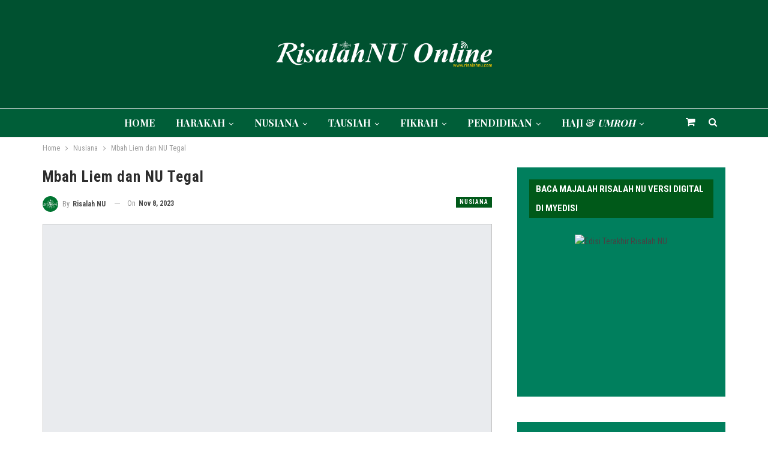

--- FILE ---
content_type: text/html; charset=UTF-8
request_url: https://www.risalahnu.com/2726/2023/11/08/mbah-liem-dan-nu-tegal/
body_size: 24570
content:
	<!DOCTYPE html>
		<!--[if IE 8]>
	<html class="ie ie8" lang="id"> <![endif]-->
	<!--[if IE 9]>
	<html class="ie ie9" lang="id"> <![endif]-->
	<!--[if gt IE 9]><!-->
<html lang="id"> <!--<![endif]-->
	<head>
				<meta charset="UTF-8">
		<meta http-equiv="X-UA-Compatible" content="IE=edge">
		<meta name="viewport" content="width=device-width, initial-scale=1.0">
		<link rel="pingback" href="https://www.risalahnu.com/xmlrpc.php"/>

		<meta name='robots' content='index, follow, max-image-preview:large, max-snippet:-1, max-video-preview:-1' />

	<!-- This site is optimized with the Yoast SEO Premium plugin v23.4 (Yoast SEO v26.7) - https://yoast.com/wordpress/plugins/seo/ -->
	<title>Mbah Liem dan NU Tegal - Risalah NU Online | www.risalahnu.com</title>
	<link rel="canonical" href="https://www.risalahnu.com/2726/2023/11/08/mbah-liem-dan-nu-tegal/" />
	<meta property="og:locale" content="id_ID" />
	<meta property="og:type" content="article" />
	<meta property="og:title" content="Mbah Liem dan NU Tegal" />
	<meta property="og:description" content="Mbah Hamzah, kiai kelahiran 1950 asal desa Mulyoharjo Pemalang itu sudah bertekad hadir Muktamar NU ke 28 di Pondpok Pesantren Krapyak, Yogyakarya tahun 1979. Kiai yang tercatat santri kesayangan Mbah Ma’shum itu berniat datang ke Krapyak sebagai penggembira, mengingat pesantren yang diasuh KH Ali Ma’shum, anak gurunya." />
	<meta property="og:url" content="https://www.risalahnu.com/2726/2023/11/08/mbah-liem-dan-nu-tegal/" />
	<meta property="og:site_name" content="Risalah NU Online | www.risalahnu.com" />
	<meta property="article:publisher" content="https://www.facebook.com/risalahnahdlotululama" />
	<meta property="article:published_time" content="2023-11-08T07:15:45+00:00" />
	<meta property="og:image" content="https://www.risalahnu.com/wp-content/uploads/2023/11/bc1b1257-4b20-44b7-8a7a-32b7c02da5d0.jpg" />
	<meta property="og:image:width" content="1080" />
	<meta property="og:image:height" content="1080" />
	<meta property="og:image:type" content="image/jpeg" />
	<meta name="author" content="Risalah NU" />
	<meta name="twitter:card" content="summary_large_image" />
	<meta name="twitter:creator" content="@M_RisalahNU" />
	<meta name="twitter:site" content="@M_RisalahNU" />
	<meta name="twitter:label1" content="Ditulis oleh" />
	<meta name="twitter:data1" content="Risalah NU" />
	<meta name="twitter:label2" content="Estimasi waktu membaca" />
	<meta name="twitter:data2" content="2 menit" />
	<script type="application/ld+json" class="yoast-schema-graph">{"@context":"https://schema.org","@graph":[{"@type":"Article","@id":"https://www.risalahnu.com/2726/2023/11/08/mbah-liem-dan-nu-tegal/#article","isPartOf":{"@id":"https://www.risalahnu.com/2726/2023/11/08/mbah-liem-dan-nu-tegal/"},"author":{"name":"Risalah NU","@id":"https://www.risalahnu.com/#/schema/person/6fc36e95ca56ff6eea8806d256460e02"},"headline":"Mbah Liem dan NU Tegal","datePublished":"2023-11-08T07:15:45+00:00","mainEntityOfPage":{"@id":"https://www.risalahnu.com/2726/2023/11/08/mbah-liem-dan-nu-tegal/"},"wordCount":423,"commentCount":0,"publisher":{"@id":"https://www.risalahnu.com/#organization"},"image":{"@id":"https://www.risalahnu.com/2726/2023/11/08/mbah-liem-dan-nu-tegal/#primaryimage"},"thumbnailUrl":"https://www.risalahnu.com/wp-content/uploads/2023/11/bc1b1257-4b20-44b7-8a7a-32b7c02da5d0.jpg","articleSection":["Nusiana"],"inLanguage":"id","potentialAction":[{"@type":"CommentAction","name":"Comment","target":["https://www.risalahnu.com/2726/2023/11/08/mbah-liem-dan-nu-tegal/#respond"]}],"copyrightYear":"2023","copyrightHolder":{"@id":"https://www.risalahnu.com/#organization"}},{"@type":"WebPage","@id":"https://www.risalahnu.com/2726/2023/11/08/mbah-liem-dan-nu-tegal/","url":"https://www.risalahnu.com/2726/2023/11/08/mbah-liem-dan-nu-tegal/","name":"Mbah Liem dan NU Tegal - Risalah NU Online | www.risalahnu.com","isPartOf":{"@id":"https://www.risalahnu.com/#website"},"primaryImageOfPage":{"@id":"https://www.risalahnu.com/2726/2023/11/08/mbah-liem-dan-nu-tegal/#primaryimage"},"image":{"@id":"https://www.risalahnu.com/2726/2023/11/08/mbah-liem-dan-nu-tegal/#primaryimage"},"thumbnailUrl":"https://www.risalahnu.com/wp-content/uploads/2023/11/bc1b1257-4b20-44b7-8a7a-32b7c02da5d0.jpg","datePublished":"2023-11-08T07:15:45+00:00","breadcrumb":{"@id":"https://www.risalahnu.com/2726/2023/11/08/mbah-liem-dan-nu-tegal/#breadcrumb"},"inLanguage":"id","potentialAction":[{"@type":"ReadAction","target":["https://www.risalahnu.com/2726/2023/11/08/mbah-liem-dan-nu-tegal/"]}]},{"@type":"ImageObject","inLanguage":"id","@id":"https://www.risalahnu.com/2726/2023/11/08/mbah-liem-dan-nu-tegal/#primaryimage","url":"https://www.risalahnu.com/wp-content/uploads/2023/11/bc1b1257-4b20-44b7-8a7a-32b7c02da5d0.jpg","contentUrl":"https://www.risalahnu.com/wp-content/uploads/2023/11/bc1b1257-4b20-44b7-8a7a-32b7c02da5d0.jpg","width":1080,"height":1080},{"@type":"BreadcrumbList","@id":"https://www.risalahnu.com/2726/2023/11/08/mbah-liem-dan-nu-tegal/#breadcrumb","itemListElement":[{"@type":"ListItem","position":1,"name":"Home","item":"https://www.risalahnu.com/"},{"@type":"ListItem","position":2,"name":"Mbah Liem dan NU Tegal"}]},{"@type":"WebSite","@id":"https://www.risalahnu.com/#website","url":"https://www.risalahnu.com/","name":"RisalahNU Online","description":"Majalah, Buletin Jum&#039;at, dan Penerbitan Nahdlatul Ulama","publisher":{"@id":"https://www.risalahnu.com/#organization"},"alternateName":"Website Majalah Risalah Nahdlatul Ulama","potentialAction":[{"@type":"SearchAction","target":{"@type":"EntryPoint","urlTemplate":"https://www.risalahnu.com/?s={search_term_string}"},"query-input":{"@type":"PropertyValueSpecification","valueRequired":true,"valueName":"search_term_string"}}],"inLanguage":"id"},{"@type":"Organization","@id":"https://www.risalahnu.com/#organization","name":"Majalah Risalah Nahdlatul Ulama","alternateName":"LTN PBNU","url":"https://www.risalahnu.com/","logo":{"@type":"ImageObject","inLanguage":"id","@id":"https://www.risalahnu.com/#/schema/logo/image/","url":"https://www.risalahnu.com/wp-content/uploads/2023/12/logo-online.png","contentUrl":"https://www.risalahnu.com/wp-content/uploads/2023/12/logo-online.png","width":376,"height":68,"caption":"Majalah Risalah Nahdlatul Ulama"},"image":{"@id":"https://www.risalahnu.com/#/schema/logo/image/"},"sameAs":["https://www.facebook.com/risalahnahdlotululama","https://x.com/M_RisalahNU"],"publishingPrinciples":"https://www.risalahnu.com/penerbitan/"},{"@type":"Person","@id":"https://www.risalahnu.com/#/schema/person/6fc36e95ca56ff6eea8806d256460e02","name":"Risalah NU","image":{"@type":"ImageObject","inLanguage":"id","@id":"https://www.risalahnu.com/#/schema/person/image/","url":"https://secure.gravatar.com/avatar/72648a7641bd340387ceb6e43a0131abe4baf9bd3b8917364df78b759ae5496c?s=96&d=mm&r=g","contentUrl":"https://secure.gravatar.com/avatar/72648a7641bd340387ceb6e43a0131abe4baf9bd3b8917364df78b759ae5496c?s=96&d=mm&r=g","caption":"Risalah NU"},"sameAs":["http://risalahnu.com"],"url":"https://www.risalahnu.com/author/risalahmedia/"}]}</script>
	<!-- / Yoast SEO Premium plugin. -->


<link rel='dns-prefetch' href='//www.googletagmanager.com' />
<link rel='dns-prefetch' href='//fonts.googleapis.com' />
<link rel='dns-prefetch' href='//pagead2.googlesyndication.com' />
<link rel="alternate" type="application/rss+xml" title="Risalah NU Online | www.risalahnu.com &raquo; Feed" href="https://www.risalahnu.com/feed/" />
<link rel="alternate" type="application/rss+xml" title="Risalah NU Online | www.risalahnu.com &raquo; Umpan Komentar" href="https://www.risalahnu.com/comments/feed/" />
<link rel="alternate" type="application/rss+xml" title="Risalah NU Online | www.risalahnu.com &raquo; Mbah Liem dan NU Tegal Umpan Komentar" href="https://www.risalahnu.com/2726/2023/11/08/mbah-liem-dan-nu-tegal/feed/" />
<link rel="alternate" title="oEmbed (JSON)" type="application/json+oembed" href="https://www.risalahnu.com/wp-json/oembed/1.0/embed?url=https%3A%2F%2Fwww.risalahnu.com%2F2726%2F2023%2F11%2F08%2Fmbah-liem-dan-nu-tegal%2F" />
<link rel="alternate" title="oEmbed (XML)" type="text/xml+oembed" href="https://www.risalahnu.com/wp-json/oembed/1.0/embed?url=https%3A%2F%2Fwww.risalahnu.com%2F2726%2F2023%2F11%2F08%2Fmbah-liem-dan-nu-tegal%2F&#038;format=xml" />
<style id='wp-img-auto-sizes-contain-inline-css' type='text/css'>
img:is([sizes=auto i],[sizes^="auto," i]){contain-intrinsic-size:3000px 1500px}
/*# sourceURL=wp-img-auto-sizes-contain-inline-css */
</style>
<style id='wp-emoji-styles-inline-css' type='text/css'>

	img.wp-smiley, img.emoji {
		display: inline !important;
		border: none !important;
		box-shadow: none !important;
		height: 1em !important;
		width: 1em !important;
		margin: 0 0.07em !important;
		vertical-align: -0.1em !important;
		background: none !important;
		padding: 0 !important;
	}
/*# sourceURL=wp-emoji-styles-inline-css */
</style>
<style id='wp-block-library-inline-css' type='text/css'>
:root{--wp-block-synced-color:#7a00df;--wp-block-synced-color--rgb:122,0,223;--wp-bound-block-color:var(--wp-block-synced-color);--wp-editor-canvas-background:#ddd;--wp-admin-theme-color:#007cba;--wp-admin-theme-color--rgb:0,124,186;--wp-admin-theme-color-darker-10:#006ba1;--wp-admin-theme-color-darker-10--rgb:0,107,160.5;--wp-admin-theme-color-darker-20:#005a87;--wp-admin-theme-color-darker-20--rgb:0,90,135;--wp-admin-border-width-focus:2px}@media (min-resolution:192dpi){:root{--wp-admin-border-width-focus:1.5px}}.wp-element-button{cursor:pointer}:root .has-very-light-gray-background-color{background-color:#eee}:root .has-very-dark-gray-background-color{background-color:#313131}:root .has-very-light-gray-color{color:#eee}:root .has-very-dark-gray-color{color:#313131}:root .has-vivid-green-cyan-to-vivid-cyan-blue-gradient-background{background:linear-gradient(135deg,#00d084,#0693e3)}:root .has-purple-crush-gradient-background{background:linear-gradient(135deg,#34e2e4,#4721fb 50%,#ab1dfe)}:root .has-hazy-dawn-gradient-background{background:linear-gradient(135deg,#faaca8,#dad0ec)}:root .has-subdued-olive-gradient-background{background:linear-gradient(135deg,#fafae1,#67a671)}:root .has-atomic-cream-gradient-background{background:linear-gradient(135deg,#fdd79a,#004a59)}:root .has-nightshade-gradient-background{background:linear-gradient(135deg,#330968,#31cdcf)}:root .has-midnight-gradient-background{background:linear-gradient(135deg,#020381,#2874fc)}:root{--wp--preset--font-size--normal:16px;--wp--preset--font-size--huge:42px}.has-regular-font-size{font-size:1em}.has-larger-font-size{font-size:2.625em}.has-normal-font-size{font-size:var(--wp--preset--font-size--normal)}.has-huge-font-size{font-size:var(--wp--preset--font-size--huge)}.has-text-align-center{text-align:center}.has-text-align-left{text-align:left}.has-text-align-right{text-align:right}.has-fit-text{white-space:nowrap!important}#end-resizable-editor-section{display:none}.aligncenter{clear:both}.items-justified-left{justify-content:flex-start}.items-justified-center{justify-content:center}.items-justified-right{justify-content:flex-end}.items-justified-space-between{justify-content:space-between}.screen-reader-text{border:0;clip-path:inset(50%);height:1px;margin:-1px;overflow:hidden;padding:0;position:absolute;width:1px;word-wrap:normal!important}.screen-reader-text:focus{background-color:#ddd;clip-path:none;color:#444;display:block;font-size:1em;height:auto;left:5px;line-height:normal;padding:15px 23px 14px;text-decoration:none;top:5px;width:auto;z-index:100000}html :where(.has-border-color){border-style:solid}html :where([style*=border-top-color]){border-top-style:solid}html :where([style*=border-right-color]){border-right-style:solid}html :where([style*=border-bottom-color]){border-bottom-style:solid}html :where([style*=border-left-color]){border-left-style:solid}html :where([style*=border-width]){border-style:solid}html :where([style*=border-top-width]){border-top-style:solid}html :where([style*=border-right-width]){border-right-style:solid}html :where([style*=border-bottom-width]){border-bottom-style:solid}html :where([style*=border-left-width]){border-left-style:solid}html :where(img[class*=wp-image-]){height:auto;max-width:100%}:where(figure){margin:0 0 1em}html :where(.is-position-sticky){--wp-admin--admin-bar--position-offset:var(--wp-admin--admin-bar--height,0px)}@media screen and (max-width:600px){html :where(.is-position-sticky){--wp-admin--admin-bar--position-offset:0px}}

/*# sourceURL=wp-block-library-inline-css */
</style><link rel='stylesheet' id='wc-blocks-style-css' href='https://www.risalahnu.com/wp-content/plugins/woocommerce/assets/client/blocks/wc-blocks.css?ver=wc-10.4.3' type='text/css' media='all' />
<style id='global-styles-inline-css' type='text/css'>
:root{--wp--preset--aspect-ratio--square: 1;--wp--preset--aspect-ratio--4-3: 4/3;--wp--preset--aspect-ratio--3-4: 3/4;--wp--preset--aspect-ratio--3-2: 3/2;--wp--preset--aspect-ratio--2-3: 2/3;--wp--preset--aspect-ratio--16-9: 16/9;--wp--preset--aspect-ratio--9-16: 9/16;--wp--preset--color--black: #000000;--wp--preset--color--cyan-bluish-gray: #abb8c3;--wp--preset--color--white: #ffffff;--wp--preset--color--pale-pink: #f78da7;--wp--preset--color--vivid-red: #cf2e2e;--wp--preset--color--luminous-vivid-orange: #ff6900;--wp--preset--color--luminous-vivid-amber: #fcb900;--wp--preset--color--light-green-cyan: #7bdcb5;--wp--preset--color--vivid-green-cyan: #00d084;--wp--preset--color--pale-cyan-blue: #8ed1fc;--wp--preset--color--vivid-cyan-blue: #0693e3;--wp--preset--color--vivid-purple: #9b51e0;--wp--preset--gradient--vivid-cyan-blue-to-vivid-purple: linear-gradient(135deg,rgb(6,147,227) 0%,rgb(155,81,224) 100%);--wp--preset--gradient--light-green-cyan-to-vivid-green-cyan: linear-gradient(135deg,rgb(122,220,180) 0%,rgb(0,208,130) 100%);--wp--preset--gradient--luminous-vivid-amber-to-luminous-vivid-orange: linear-gradient(135deg,rgb(252,185,0) 0%,rgb(255,105,0) 100%);--wp--preset--gradient--luminous-vivid-orange-to-vivid-red: linear-gradient(135deg,rgb(255,105,0) 0%,rgb(207,46,46) 100%);--wp--preset--gradient--very-light-gray-to-cyan-bluish-gray: linear-gradient(135deg,rgb(238,238,238) 0%,rgb(169,184,195) 100%);--wp--preset--gradient--cool-to-warm-spectrum: linear-gradient(135deg,rgb(74,234,220) 0%,rgb(151,120,209) 20%,rgb(207,42,186) 40%,rgb(238,44,130) 60%,rgb(251,105,98) 80%,rgb(254,248,76) 100%);--wp--preset--gradient--blush-light-purple: linear-gradient(135deg,rgb(255,206,236) 0%,rgb(152,150,240) 100%);--wp--preset--gradient--blush-bordeaux: linear-gradient(135deg,rgb(254,205,165) 0%,rgb(254,45,45) 50%,rgb(107,0,62) 100%);--wp--preset--gradient--luminous-dusk: linear-gradient(135deg,rgb(255,203,112) 0%,rgb(199,81,192) 50%,rgb(65,88,208) 100%);--wp--preset--gradient--pale-ocean: linear-gradient(135deg,rgb(255,245,203) 0%,rgb(182,227,212) 50%,rgb(51,167,181) 100%);--wp--preset--gradient--electric-grass: linear-gradient(135deg,rgb(202,248,128) 0%,rgb(113,206,126) 100%);--wp--preset--gradient--midnight: linear-gradient(135deg,rgb(2,3,129) 0%,rgb(40,116,252) 100%);--wp--preset--font-size--small: 13px;--wp--preset--font-size--medium: 20px;--wp--preset--font-size--large: 36px;--wp--preset--font-size--x-large: 42px;--wp--preset--spacing--20: 0.44rem;--wp--preset--spacing--30: 0.67rem;--wp--preset--spacing--40: 1rem;--wp--preset--spacing--50: 1.5rem;--wp--preset--spacing--60: 2.25rem;--wp--preset--spacing--70: 3.38rem;--wp--preset--spacing--80: 5.06rem;--wp--preset--shadow--natural: 6px 6px 9px rgba(0, 0, 0, 0.2);--wp--preset--shadow--deep: 12px 12px 50px rgba(0, 0, 0, 0.4);--wp--preset--shadow--sharp: 6px 6px 0px rgba(0, 0, 0, 0.2);--wp--preset--shadow--outlined: 6px 6px 0px -3px rgb(255, 255, 255), 6px 6px rgb(0, 0, 0);--wp--preset--shadow--crisp: 6px 6px 0px rgb(0, 0, 0);}:where(.is-layout-flex){gap: 0.5em;}:where(.is-layout-grid){gap: 0.5em;}body .is-layout-flex{display: flex;}.is-layout-flex{flex-wrap: wrap;align-items: center;}.is-layout-flex > :is(*, div){margin: 0;}body .is-layout-grid{display: grid;}.is-layout-grid > :is(*, div){margin: 0;}:where(.wp-block-columns.is-layout-flex){gap: 2em;}:where(.wp-block-columns.is-layout-grid){gap: 2em;}:where(.wp-block-post-template.is-layout-flex){gap: 1.25em;}:where(.wp-block-post-template.is-layout-grid){gap: 1.25em;}.has-black-color{color: var(--wp--preset--color--black) !important;}.has-cyan-bluish-gray-color{color: var(--wp--preset--color--cyan-bluish-gray) !important;}.has-white-color{color: var(--wp--preset--color--white) !important;}.has-pale-pink-color{color: var(--wp--preset--color--pale-pink) !important;}.has-vivid-red-color{color: var(--wp--preset--color--vivid-red) !important;}.has-luminous-vivid-orange-color{color: var(--wp--preset--color--luminous-vivid-orange) !important;}.has-luminous-vivid-amber-color{color: var(--wp--preset--color--luminous-vivid-amber) !important;}.has-light-green-cyan-color{color: var(--wp--preset--color--light-green-cyan) !important;}.has-vivid-green-cyan-color{color: var(--wp--preset--color--vivid-green-cyan) !important;}.has-pale-cyan-blue-color{color: var(--wp--preset--color--pale-cyan-blue) !important;}.has-vivid-cyan-blue-color{color: var(--wp--preset--color--vivid-cyan-blue) !important;}.has-vivid-purple-color{color: var(--wp--preset--color--vivid-purple) !important;}.has-black-background-color{background-color: var(--wp--preset--color--black) !important;}.has-cyan-bluish-gray-background-color{background-color: var(--wp--preset--color--cyan-bluish-gray) !important;}.has-white-background-color{background-color: var(--wp--preset--color--white) !important;}.has-pale-pink-background-color{background-color: var(--wp--preset--color--pale-pink) !important;}.has-vivid-red-background-color{background-color: var(--wp--preset--color--vivid-red) !important;}.has-luminous-vivid-orange-background-color{background-color: var(--wp--preset--color--luminous-vivid-orange) !important;}.has-luminous-vivid-amber-background-color{background-color: var(--wp--preset--color--luminous-vivid-amber) !important;}.has-light-green-cyan-background-color{background-color: var(--wp--preset--color--light-green-cyan) !important;}.has-vivid-green-cyan-background-color{background-color: var(--wp--preset--color--vivid-green-cyan) !important;}.has-pale-cyan-blue-background-color{background-color: var(--wp--preset--color--pale-cyan-blue) !important;}.has-vivid-cyan-blue-background-color{background-color: var(--wp--preset--color--vivid-cyan-blue) !important;}.has-vivid-purple-background-color{background-color: var(--wp--preset--color--vivid-purple) !important;}.has-black-border-color{border-color: var(--wp--preset--color--black) !important;}.has-cyan-bluish-gray-border-color{border-color: var(--wp--preset--color--cyan-bluish-gray) !important;}.has-white-border-color{border-color: var(--wp--preset--color--white) !important;}.has-pale-pink-border-color{border-color: var(--wp--preset--color--pale-pink) !important;}.has-vivid-red-border-color{border-color: var(--wp--preset--color--vivid-red) !important;}.has-luminous-vivid-orange-border-color{border-color: var(--wp--preset--color--luminous-vivid-orange) !important;}.has-luminous-vivid-amber-border-color{border-color: var(--wp--preset--color--luminous-vivid-amber) !important;}.has-light-green-cyan-border-color{border-color: var(--wp--preset--color--light-green-cyan) !important;}.has-vivid-green-cyan-border-color{border-color: var(--wp--preset--color--vivid-green-cyan) !important;}.has-pale-cyan-blue-border-color{border-color: var(--wp--preset--color--pale-cyan-blue) !important;}.has-vivid-cyan-blue-border-color{border-color: var(--wp--preset--color--vivid-cyan-blue) !important;}.has-vivid-purple-border-color{border-color: var(--wp--preset--color--vivid-purple) !important;}.has-vivid-cyan-blue-to-vivid-purple-gradient-background{background: var(--wp--preset--gradient--vivid-cyan-blue-to-vivid-purple) !important;}.has-light-green-cyan-to-vivid-green-cyan-gradient-background{background: var(--wp--preset--gradient--light-green-cyan-to-vivid-green-cyan) !important;}.has-luminous-vivid-amber-to-luminous-vivid-orange-gradient-background{background: var(--wp--preset--gradient--luminous-vivid-amber-to-luminous-vivid-orange) !important;}.has-luminous-vivid-orange-to-vivid-red-gradient-background{background: var(--wp--preset--gradient--luminous-vivid-orange-to-vivid-red) !important;}.has-very-light-gray-to-cyan-bluish-gray-gradient-background{background: var(--wp--preset--gradient--very-light-gray-to-cyan-bluish-gray) !important;}.has-cool-to-warm-spectrum-gradient-background{background: var(--wp--preset--gradient--cool-to-warm-spectrum) !important;}.has-blush-light-purple-gradient-background{background: var(--wp--preset--gradient--blush-light-purple) !important;}.has-blush-bordeaux-gradient-background{background: var(--wp--preset--gradient--blush-bordeaux) !important;}.has-luminous-dusk-gradient-background{background: var(--wp--preset--gradient--luminous-dusk) !important;}.has-pale-ocean-gradient-background{background: var(--wp--preset--gradient--pale-ocean) !important;}.has-electric-grass-gradient-background{background: var(--wp--preset--gradient--electric-grass) !important;}.has-midnight-gradient-background{background: var(--wp--preset--gradient--midnight) !important;}.has-small-font-size{font-size: var(--wp--preset--font-size--small) !important;}.has-medium-font-size{font-size: var(--wp--preset--font-size--medium) !important;}.has-large-font-size{font-size: var(--wp--preset--font-size--large) !important;}.has-x-large-font-size{font-size: var(--wp--preset--font-size--x-large) !important;}
/*# sourceURL=global-styles-inline-css */
</style>

<style id='classic-theme-styles-inline-css' type='text/css'>
/*! This file is auto-generated */
.wp-block-button__link{color:#fff;background-color:#32373c;border-radius:9999px;box-shadow:none;text-decoration:none;padding:calc(.667em + 2px) calc(1.333em + 2px);font-size:1.125em}.wp-block-file__button{background:#32373c;color:#fff;text-decoration:none}
/*# sourceURL=/wp-includes/css/classic-themes.min.css */
</style>
<link rel='stylesheet' id='woocommerce-layout-css' href='https://www.risalahnu.com/wp-content/plugins/woocommerce/assets/css/woocommerce-layout.css?ver=10.4.3' type='text/css' media='all' />
<link rel='stylesheet' id='woocommerce-smallscreen-css' href='https://www.risalahnu.com/wp-content/plugins/woocommerce/assets/css/woocommerce-smallscreen.css?ver=10.4.3' type='text/css' media='only screen and (max-width: 768px)' />
<link rel='stylesheet' id='woocommerce-general-css' href='https://www.risalahnu.com/wp-content/plugins/woocommerce/assets/css/woocommerce.css?ver=10.4.3' type='text/css' media='all' />
<style id='woocommerce-inline-inline-css' type='text/css'>
.woocommerce form .form-row .required { visibility: visible; }
/*# sourceURL=woocommerce-inline-inline-css */
</style>
<link rel='stylesheet' id='better-framework-main-fonts-css' href='https://fonts.googleapis.com/css?family=Roboto+Condensed:400,700%7COpen+Sans:400%7CPlayfair+Display:700&#038;display=swap' type='text/css' media='all' />
<script type="text/javascript" src="https://www.risalahnu.com/wp-includes/js/jquery/jquery.min.js?ver=3.7.1" id="jquery-core-js"></script>
<script type="text/javascript" src="https://www.risalahnu.com/wp-includes/js/jquery/jquery-migrate.min.js?ver=3.4.1" id="jquery-migrate-js"></script>
<script type="text/javascript" src="https://www.risalahnu.com/wp-content/plugins/sticky-menu-or-anything-on-scroll/assets/js/jq-sticky-anything.min.js?ver=2.1.1" id="stickyAnythingLib-js"></script>
<script type="text/javascript" src="https://www.risalahnu.com/wp-content/plugins/woocommerce/assets/js/jquery-blockui/jquery.blockUI.min.js?ver=2.7.0-wc.10.4.3" id="wc-jquery-blockui-js" data-wp-strategy="defer"></script>
<script type="text/javascript" id="wc-add-to-cart-js-extra">
/* <![CDATA[ */
var wc_add_to_cart_params = {"ajax_url":"/wp-admin/admin-ajax.php","wc_ajax_url":"/?wc-ajax=%%endpoint%%","i18n_view_cart":"Lihat keranjang","cart_url":"https://www.risalahnu.com/cart/","is_cart":"","cart_redirect_after_add":"no"};
//# sourceURL=wc-add-to-cart-js-extra
/* ]]> */
</script>
<script type="text/javascript" src="https://www.risalahnu.com/wp-content/plugins/woocommerce/assets/js/frontend/add-to-cart.min.js?ver=10.4.3" id="wc-add-to-cart-js" data-wp-strategy="defer"></script>
<script type="text/javascript" src="https://www.risalahnu.com/wp-content/plugins/woocommerce/assets/js/js-cookie/js.cookie.min.js?ver=2.1.4-wc.10.4.3" id="wc-js-cookie-js" data-wp-strategy="defer"></script>
<script type="text/javascript" src="https://www.risalahnu.com/wp-content/plugins/js_composer/assets/js/vendors/woocommerce-add-to-cart.js?ver=7.0" id="vc_woocommerce-add-to-cart-js-js"></script>

<!-- Potongan tag Google (gtag.js) ditambahkan oleh Site Kit -->
<!-- Snippet Google Analytics telah ditambahkan oleh Site Kit -->
<script type="text/javascript" src="https://www.googletagmanager.com/gtag/js?id=GT-PZSN5WN5" id="google_gtagjs-js" async></script>
<script type="text/javascript" id="google_gtagjs-js-after">
/* <![CDATA[ */
window.dataLayer = window.dataLayer || [];function gtag(){dataLayer.push(arguments);}
gtag("set","linker",{"domains":["www.risalahnu.com"]});
gtag("js", new Date());
gtag("set", "developer_id.dZTNiMT", true);
gtag("config", "GT-PZSN5WN5", {"googlesitekit_post_type":"post"});
 window._googlesitekit = window._googlesitekit || {}; window._googlesitekit.throttledEvents = []; window._googlesitekit.gtagEvent = (name, data) => { var key = JSON.stringify( { name, data } ); if ( !! window._googlesitekit.throttledEvents[ key ] ) { return; } window._googlesitekit.throttledEvents[ key ] = true; setTimeout( () => { delete window._googlesitekit.throttledEvents[ key ]; }, 5 ); gtag( "event", name, { ...data, event_source: "site-kit" } ); }; 
//# sourceURL=google_gtagjs-js-after
/* ]]> */
</script>
<script></script><link rel="https://api.w.org/" href="https://www.risalahnu.com/wp-json/" /><link rel="alternate" title="JSON" type="application/json" href="https://www.risalahnu.com/wp-json/wp/v2/posts/2726" /><link rel="EditURI" type="application/rsd+xml" title="RSD" href="https://www.risalahnu.com/xmlrpc.php?rsd" />
<meta name="generator" content="WordPress 6.9" />
<meta name="generator" content="WooCommerce 10.4.3" />
<link rel='shortlink' href='https://www.risalahnu.com/?p=2726' />
<meta name="generator" content="Site Kit by Google 1.170.0" />  <script src="https://cdn.onesignal.com/sdks/web/v16/OneSignalSDK.page.js" defer></script>
  <script>
          window.OneSignalDeferred = window.OneSignalDeferred || [];
          OneSignalDeferred.push(async function(OneSignal) {
            await OneSignal.init({
              appId: "5c72603a-cfc0-4207-a20a-f64f70c311d0",
              serviceWorkerOverrideForTypical: true,
              path: "https://www.risalahnu.com/wp-content/plugins/onesignal-free-web-push-notifications/sdk_files/",
              serviceWorkerParam: { scope: "/wp-content/plugins/onesignal-free-web-push-notifications/sdk_files/push/onesignal/" },
              serviceWorkerPath: "OneSignalSDKWorker.js",
            });
          });

          // Unregister the legacy OneSignal service worker to prevent scope conflicts
          if (navigator.serviceWorker) {
            navigator.serviceWorker.getRegistrations().then((registrations) => {
              // Iterate through all registered service workers
              registrations.forEach((registration) => {
                // Check the script URL to identify the specific service worker
                if (registration.active && registration.active.scriptURL.includes('OneSignalSDKWorker.js.php')) {
                  // Unregister the service worker
                  registration.unregister().then((success) => {
                    if (success) {
                      console.log('OneSignalSW: Successfully unregistered:', registration.active.scriptURL);
                    } else {
                      console.log('OneSignalSW: Failed to unregister:', registration.active.scriptURL);
                    }
                  });
                }
              });
            }).catch((error) => {
              console.error('Error fetching service worker registrations:', error);
            });
        }
        </script>
<meta http-equiv="Content-Security-Policy" content="upgrade-insecure-requests">
<script async src="https://pagead2.googlesyndication.com/pagead/js/adsbygoogle.js?client=ca-pub-6231849935262325"
     crossorigin="anonymous"></script>	<noscript><style>.woocommerce-product-gallery{ opacity: 1 !important; }</style></noscript>
	
<!-- Meta tag Google AdSense ditambahkan oleh Site Kit -->
<meta name="google-adsense-platform-account" content="ca-host-pub-2644536267352236">
<meta name="google-adsense-platform-domain" content="sitekit.withgoogle.com">
<!-- Akhir tag meta Google AdSense yang ditambahkan oleh Site Kit -->
<meta name="generator" content="Powered by WPBakery Page Builder - drag and drop page builder for WordPress."/>
<script type="application/ld+json">{
    "@context": "http://schema.org/",
    "@type": "Organization",
    "@id": "#organization",
    "logo": {
        "@type": "ImageObject",
        "url": "https://www.risalahnu.com/wp-content/uploads/2024/09/Logo-Risalah-NU-White-Yellow.png"
    },
    "url": "https://www.risalahnu.com/",
    "name": "Risalah NU Online | www.risalahnu.com",
    "description": "Majalah, Buletin Jum&#039;at, dan Penerbitan Nahdlatul Ulama"
}</script>
<script type="application/ld+json">{
    "@context": "http://schema.org/",
    "@type": "WebSite",
    "name": "Risalah NU Online | www.risalahnu.com",
    "alternateName": "Majalah, Buletin Jum&#039;at, dan Penerbitan Nahdlatul Ulama",
    "url": "https://www.risalahnu.com/"
}</script>
<script type="application/ld+json">{
    "@context": "http://schema.org/",
    "@type": "NewsArticle",
    "headline": "Mbah Liem dan NU Tegal",
    "description": "Mbah Hamzah, kiai kelahiran 1950 asal desa Mulyoharjo Pemalang itu sudah bertekad hadir Muktamar NU ke 28 di Pondpok Pesantren Krapyak, Yogyakarya tahun 1979. Kiai yang tercatat santri kesayangan Mbah Ma\u2019shum itu berniat datang ke Krapyak sebagai penggembira, mengingat pesantren yang diasuh KH Ali Ma\u2019shum, anak gurunya.",
    "datePublished": "2023-11-08",
    "dateModified": "2023-11-08",
    "author": {
        "@type": "Person",
        "@id": "#person-RisalahNU",
        "name": "Risalah NU"
    },
    "image": "https://www.risalahnu.com/wp-content/uploads/2023/11/bc1b1257-4b20-44b7-8a7a-32b7c02da5d0.jpg",
    "interactionStatistic": [
        {
            "@type": "InteractionCounter",
            "interactionType": "http://schema.org/CommentAction",
            "userInteractionCount": "0"
        }
    ],
    "publisher": {
        "@id": "#organization"
    },
    "mainEntityOfPage": "https://www.risalahnu.com/2726/2023/11/08/mbah-liem-dan-nu-tegal/"
}</script>

<!-- Snippet Google Tag Manager telah ditambahkan oleh Site Kit -->
<script type="text/javascript">
/* <![CDATA[ */

			( function( w, d, s, l, i ) {
				w[l] = w[l] || [];
				w[l].push( {'gtm.start': new Date().getTime(), event: 'gtm.js'} );
				var f = d.getElementsByTagName( s )[0],
					j = d.createElement( s ), dl = l != 'dataLayer' ? '&l=' + l : '';
				j.async = true;
				j.src = 'https://www.googletagmanager.com/gtm.js?id=' + i + dl;
				f.parentNode.insertBefore( j, f );
			} )( window, document, 'script', 'dataLayer', 'GTM-WBC8TLT9' );
			
/* ]]> */
</script>

<!-- Snippet Google Tag Manager penutup telah ditambahkan oleh Site Kit -->

<!-- Snippet Google AdSense telah ditambahkan oleh Site Kit -->
<script type="text/javascript" async="async" src="https://pagead2.googlesyndication.com/pagead/js/adsbygoogle.js?client=ca-pub-6231849935262325&amp;host=ca-host-pub-2644536267352236" crossorigin="anonymous"></script>

<!-- Snippet Google AdSense penutup telah ditambahkan oleh Site Kit -->
<link rel='stylesheet' id='bf-minifed-css-1' href='https://www.risalahnu.com/wp-content/bs-booster-cache/1036e4043e36918782462b4520d59c75.css' type='text/css' media='all' />
<link rel='stylesheet' id='7.12.0-rc2-1768482645' href='https://www.risalahnu.com/wp-content/bs-booster-cache/36a57ec22a9afe2d5e2e50a82f88bfe2.css' type='text/css' media='all' />
<link rel="icon" href="https://www.risalahnu.com/wp-content/uploads/2018/05/cropped-icon-nU-32x32.jpg" sizes="32x32" />
<link rel="icon" href="https://www.risalahnu.com/wp-content/uploads/2018/05/cropped-icon-nU-192x192.jpg" sizes="192x192" />
<link rel="apple-touch-icon" href="https://www.risalahnu.com/wp-content/uploads/2018/05/cropped-icon-nU-180x180.jpg" />
<meta name="msapplication-TileImage" content="https://www.risalahnu.com/wp-content/uploads/2018/05/cropped-icon-nU-270x270.jpg" />
		<style type="text/css" id="wp-custom-css">
			.rh-header .rh-container {
    background-color: #1a6401;
    user-select: none;
}		</style>
		<noscript><style> .wpb_animate_when_almost_visible { opacity: 1; }</style></noscript>	</head>

<body class="wp-singular post-template-default single single-post postid-2726 single-format-standard wp-theme-publisher theme-publisher woocommerce-no-js bs-theme bs-publisher bs-publisher-clean-fashion active-light-box ltr close-rh page-layout-2-col page-layout-2-col-right full-width active-sticky-sidebar main-menu-sticky main-menu-full-width active-ajax-search single-prim-cat-290 single-cat-290  wpb-js-composer js-comp-ver-7.0 vc_responsive bs-ll-a" dir="ltr">
		<!-- Snippet Google Tag Manager (noscript) telah ditambahkan oleh Site Kit -->
		<noscript>
			<iframe src="https://www.googletagmanager.com/ns.html?id=GTM-WBC8TLT9" height="0" width="0" style="display:none;visibility:hidden"></iframe>
		</noscript>
		<!-- Snippet Google Tag Manager (noscript) penutup telah ditambahkan oleh Site Kit -->
				<div class="main-wrap content-main-wrap">
			<header id="header" class="site-header header-style-1 full-width" itemscope="itemscope" itemtype="https://schema.org/WPHeader">
				<div class="header-inner">
			<div class="content-wrap">
				<div class="container">
					<div id="site-branding" class="site-branding">
	<p  id="site-title" class="logo h1 img-logo">
	<a href="https://www.risalahnu.com/" itemprop="url" rel="home">
					<img id="site-logo" src="https://www.risalahnu.com/wp-content/uploads/2024/09/Logo-Risalah-NU-White-Yellow.png"
			     alt="Risalah NU"  data-bsrjs="https://www.risalahnu.com/wp-content/uploads/2024/09/Logo-Risalah-NU-White-Yellow.png"  />

			<span class="site-title">Risalah NU - Majalah, Buletin Jum&#039;at, dan Penerbitan Nahdlatul Ulama</span>
				</a>
</p>
</div><!-- .site-branding -->
				</div>

			</div>
		</div>
		<div id="menu-main" class="menu main-menu-wrapper show-search-item show-cart-item menu-actions-btn-width-2" role="navigation" itemscope="itemscope" itemtype="https://schema.org/SiteNavigationElement">
	<div class="main-menu-inner">
		<div class="content-wrap">
			<div class="container">

				<nav class="main-menu-container">
					<ul id="main-navigation" class="main-menu menu bsm-pure clearfix">
						<li id="menu-item-5138" class="menu-item menu-item-type-custom menu-item-object-custom better-anim-fade menu-item-5138"><a href="/">HOME</a></li>
<li id="menu-item-2561" class="menu-item menu-item-type-taxonomy menu-item-object-category menu-item-has-children menu-term-71 better-anim-fade menu-item-2561"><a href="https://www.risalahnu.com/category/harakah/">HARAKAH</a>
<ul class="sub-menu">
	<li id="menu-item-2562" class="menu-item menu-item-type-custom menu-item-object-custom better-anim-fade menu-item-2562"><a href="/category/warta-nasional">WARTA <i>NASIONAL</i></a></li>
	<li id="menu-item-2563" class="menu-item menu-item-type-custom menu-item-object-custom better-anim-fade menu-item-2563"><a href="/category/warta-daerah">WARTA <i>DAERAH</i></a></li>
	<li id="menu-item-2564" class="menu-item menu-item-type-custom menu-item-object-custom better-anim-fade menu-item-2564"><a href="/category/warta-internasional">WARTA <i>INTERNASIONAL</i></a></li>
</ul>
</li>
<li id="menu-item-2573" class="menu-item menu-item-type-custom menu-item-object-custom menu-item-has-children better-anim-fade menu-item-2573"><a href="/category/nusiana">NUSIANA</a>
<ul class="sub-menu">
	<li id="menu-item-2574" class="menu-item menu-item-type-custom menu-item-object-custom better-anim-fade menu-item-2574"><a href="/category/tarikh">TARIKH</a></li>
	<li id="menu-item-2580" class="menu-item menu-item-type-custom menu-item-object-custom better-anim-fade menu-item-2580"><a href="/category/ziarah">ZIARAH</a></li>
	<li id="menu-item-11530" class="menu-item menu-item-type-custom menu-item-object-custom better-anim-fade menu-item-11530"><a href="/category/takziyah">TAKZIYAH</a></li>
	<li id="menu-item-2577" class="menu-item menu-item-type-custom menu-item-object-custom better-anim-fade menu-item-2577"><a href="/category/turast">TURAST</a></li>
	<li id="menu-item-2578" class="menu-item menu-item-type-custom menu-item-object-custom better-anim-fade menu-item-2578"><a href="/category/kajian-tafsir">KAJIAN <i>TAFSIR</i></a></li>
	<li id="menu-item-2579" class="menu-item menu-item-type-custom menu-item-object-custom better-anim-fade menu-item-2579"><a href="/category/pustaka">PUSTAKA</a></li>
	<li id="menu-item-11531" class="menu-item menu-item-type-custom menu-item-object-custom better-anim-fade menu-item-11531"><a href="/category/mutolaah">MUTOLAAH</a></li>
</ul>
</li>
<li id="menu-item-2568" class="menu-item menu-item-type-custom menu-item-object-custom menu-item-has-children better-anim-fade menu-item-2568"><a href="/category/tausiah">TAUSIAH</a>
<ul class="sub-menu">
	<li id="menu-item-2569" class="menu-item menu-item-type-custom menu-item-object-custom better-anim-fade menu-item-2569"><a href="/category/rais-aam">RAIS <i>AAM</i></a></li>
	<li id="menu-item-2570" class="menu-item menu-item-type-custom menu-item-object-custom better-anim-fade menu-item-2570"><a href="/category/ketua-umum">KETUA <i>UMUM</i></a></li>
	<li id="menu-item-2571" class="menu-item menu-item-type-custom menu-item-object-custom better-anim-fade menu-item-2571"><a href="/category/kiai-nu">KIAI <i>NU</i></a></li>
	<li id="menu-item-2572" class="menu-item menu-item-type-custom menu-item-object-custom better-anim-fade menu-item-2572"><a href="/category/tokoh">TOKOH</a></li>
</ul>
</li>
<li id="menu-item-2575" class="menu-item menu-item-type-custom menu-item-object-custom menu-item-has-children better-anim-fade menu-item-2575"><a href="/category/Fikrah">FIKRAH</a>
<ul class="sub-menu">
	<li id="menu-item-2599" class="menu-item menu-item-type-taxonomy menu-item-object-category menu-term-297 better-anim-fade menu-item-2599"><a href="https://www.risalahnu.com/category/fikrah/khutbah-jumat/">KHUTBAH</a></li>
	<li id="menu-item-2576" class="menu-item menu-item-type-custom menu-item-object-custom better-anim-fade menu-item-2576"><a href="/category/syuro">SYURO</a></li>
	<li id="menu-item-11532" class="menu-item menu-item-type-custom menu-item-object-custom better-anim-fade menu-item-11532"><a href="/category/opini">OPINI</a></li>
	<li id="menu-item-11533" class="menu-item menu-item-type-custom menu-item-object-custom better-anim-fade menu-item-11533"><a href="/category/artikel">ARTIKEL</a></li>
	<li id="menu-item-11534" class="menu-item menu-item-type-custom menu-item-object-custom better-anim-fade menu-item-11534"><a href="/category/cerpen">CERPEN</a></li>
	<li id="menu-item-11535" class="menu-item menu-item-type-custom menu-item-object-custom better-anim-fade menu-item-11535"><a href="/category/essay">ESSAY</a></li>
</ul>
</li>
<li id="menu-item-11545" class="menu-item menu-item-type-taxonomy menu-item-object-category menu-item-has-children menu-term-1703 better-anim-fade menu-item-11545"><a href="https://www.risalahnu.com/category/pendidikan/">PENDIDIKAN</a>
<ul class="sub-menu">
	<li id="menu-item-11549" class="menu-item menu-item-type-taxonomy menu-item-object-category menu-term-1683 better-anim-fade menu-item-11549"><a href="https://www.risalahnu.com/category/pendidikan/pondok-pesantren/">PONDOK PESANTREN</a></li>
	<li id="menu-item-11547" class="menu-item menu-item-type-taxonomy menu-item-object-category menu-term-1704 better-anim-fade menu-item-11547"><a href="https://www.risalahnu.com/category/pendidikan/kampus/">KAMPUS</a></li>
	<li id="menu-item-11550" class="menu-item menu-item-type-taxonomy menu-item-object-category menu-term-1705 better-anim-fade menu-item-11550"><a href="https://www.risalahnu.com/category/pendidikan/sekolah/">SEKOLAH</a></li>
	<li id="menu-item-11548" class="menu-item menu-item-type-taxonomy menu-item-object-category menu-term-1706 better-anim-fade menu-item-11548"><a href="https://www.risalahnu.com/category/pendidikan/life-style/">LIFE STYLE</a></li>
	<li id="menu-item-11546" class="menu-item menu-item-type-taxonomy menu-item-object-category menu-term-1707 better-anim-fade menu-item-11546"><a href="https://www.risalahnu.com/category/pendidikan/bisnis/">BISNIS</a></li>
</ul>
</li>
<li id="menu-item-5361" class="menu-item menu-item-type-taxonomy menu-item-object-category menu-item-has-children menu-term-301 better-anim-fade menu-item-5361"><a href="https://www.risalahnu.com/category/harakah/haji-umroh/">HAJI &#038; <i>UMROH</i></a>
<ul class="sub-menu">
	<li id="menu-item-5531" class="menu-item menu-item-type-custom menu-item-object-custom better-anim-fade menu-item-5531"><a href="/category/risalah-haji">RISALAH HAJI</a></li>
	<li id="menu-item-5529" class="menu-item menu-item-type-custom menu-item-object-custom better-anim-fade menu-item-5529"><a href="/category/kabar-haji-dan-umroh">KABAR HAJI DAN UMROH</a></li>
</ul>
</li>
<li id="menu-item-2565" class="menu-item menu-item-type-taxonomy menu-item-object-category menu-item-has-children menu-term-41 better-anim-fade menu-item-2565"><a href="https://www.risalahnu.com/category/majalah-risalah/">MAJALAH</a>
<ul class="sub-menu">
	<li id="menu-item-2566" class="menu-item menu-item-type-custom menu-item-object-custom better-anim-fade menu-item-2566"><a href="/product-category/risalah-nu-cetak/">MAJALAH <i>CETAK</i></a></li>
</ul>
</li>
					</ul><!-- #main-navigation -->
											<div class="menu-action-buttons width-2">
															<div class="search-container close">
									<span class="search-handler"><i class="fa fa-search"></i></span>

									<div class="search-box clearfix">
										<form role="search" method="get" class="search-form clearfix" action="https://www.risalahnu.com">
	<input type="search" class="search-field"
	       placeholder="Search..."
	       value="" name="s"
	       title="Search for:"
	       autocomplete="off">
	<input type="submit" class="search-submit" value="Search">
</form><!-- .search-form -->
									</div>
								</div>
								<div class="shop-cart-container close">

	<a href="https://www.risalahnu.com/cart/" class="cart-handler">
		<i class="fa fa-shopping-cart"></i> 	</a>

	<div class="cart-box woocommerce clearfix">
		 <div class="widget_shopping_cart_content"></div>	</div>
</div>
						</div>
										</nav><!-- .main-menu-container -->

			</div>
		</div>
	</div>
</div><!-- .menu -->	</header><!-- .header -->
	<div class="rh-header clearfix dark deferred-block-exclude">
		<div class="rh-container clearfix">

			<div class="menu-container close">
				<span class="menu-handler"><span class="lines"></span></span>
			</div><!-- .menu-container -->

			<div class="logo-container rh-img-logo">
				<a href="https://www.risalahnu.com/" itemprop="url" rel="home">
											<img src="https://www.risalahnu.com/wp-content/uploads/2024/09/Logo-Risalah-NU-White-Yellow.png"
						     alt="Risalah NU Online | www.risalahnu.com"  data-bsrjs="https://www.risalahnu.com/wp-content/uploads/2024/09/Logo-Risalah-NU-White-Yellow.png"  />				</a>
			</div><!-- .logo-container -->
		</div><!-- .rh-container -->
	</div><!-- .rh-header -->
<nav role="navigation" aria-label="Breadcrumbs" class="bf-breadcrumb clearfix bc-top-style"><div class="container bf-breadcrumb-container"><ul class="bf-breadcrumb-items" itemscope itemtype="http://schema.org/BreadcrumbList"><meta name="numberOfItems" content="3" /><meta name="itemListOrder" content="Ascending" /><li itemprop="itemListElement" itemscope itemtype="http://schema.org/ListItem" class="bf-breadcrumb-item bf-breadcrumb-begin"><a itemprop="item" href="https://www.risalahnu.com" rel="home"><span itemprop="name">Home</span></a><meta itemprop="position" content="1" /></li><li itemprop="itemListElement" itemscope itemtype="http://schema.org/ListItem" class="bf-breadcrumb-item"><a itemprop="item" href="https://www.risalahnu.com/category/nusiana/" ><span itemprop="name">Nusiana</span></a><meta itemprop="position" content="2" /></li><li itemprop="itemListElement" itemscope itemtype="http://schema.org/ListItem" class="bf-breadcrumb-item bf-breadcrumb-end"><span itemprop="name">Mbah Liem dan NU Tegal</span><meta itemprop="item" content="https://www.risalahnu.com/2726/2023/11/08/mbah-liem-dan-nu-tegal/"/><meta itemprop="position" content="3" /></li></ul></div></nav><div class="content-wrap">
		<main id="content" class="content-container">

		<div class="container layout-2-col layout-2-col-1 layout-right-sidebar layout-bc-before post-template-1">
			<div class="row main-section">
										<div class="col-sm-8 content-column">
								<div class="single-container">
		<article id="post-2726" class="post-2726 post type-post status-publish format-standard has-post-thumbnail  category-nusiana single-post-content has-thumbnail">
						<div class="post-header post-tp-1-header">
									<h1 class="single-post-title">
						<span class="post-title" itemprop="headline">Mbah Liem dan NU Tegal</span></h1>
										<div class="post-meta-wrap clearfix">
						<div class="term-badges "><span class="term-badge term-290"><a href="https://www.risalahnu.com/category/nusiana/">Nusiana</a></span></div><div class="post-meta single-post-meta">
			<a href="https://www.risalahnu.com/author/risalahmedia/"
		   title="Browse Author Articles"
		   class="post-author-a post-author-avatar">
			<img alt=''  src="" data-src='https://www.risalahnu.com/wp-content/uploads/2018/05/icon-nU-150x150.jpg' class='avatar avatar-26 photo avatar-default' height='26' width='26' /><span class="post-author-name">By <b>Risalah NU</b></span>		</a>
					<span class="time"><time class="post-published updated"
			                         datetime="2023-11-08T07:15:45+07:00">On <b>Nov 8, 2023</b></time></span>
			</div>
					</div>
									<div class="single-featured">
					<a class="post-thumbnail open-lightbox" href="https://www.risalahnu.com/wp-content/uploads/2023/11/bc1b1257-4b20-44b7-8a7a-32b7c02da5d0.jpg"><img  width="750" height="430" alt="" data-src="https://www.risalahnu.com/wp-content/uploads/2023/11/bc1b1257-4b20-44b7-8a7a-32b7c02da5d0-750x430.jpg">						</a>
										</div>
			</div>
					<div class="post-share single-post-share top-share clearfix style-1">
			<div class="post-share-btn-group">
				<a href="https://www.risalahnu.com/2726/2023/11/08/mbah-liem-dan-nu-tegal/#respond" class="post-share-btn post-share-btn-comments comments" title="Leave a comment on: &ldquo;Mbah Liem dan NU Tegal&rdquo;"><i class="bf-icon fa fa-comments" aria-hidden="true"></i> <b class="number">0</b></a>			</div>
						<div class="share-handler-wrap ">
				<span class="share-handler post-share-btn rank-default">
					<i class="bf-icon  fa fa-share-alt"></i>						<b class="text">Share</b>
										</span>
				<span class="social-item facebook"><a href="https://www.facebook.com/sharer.php?u=https%3A%2F%2Fwww.risalahnu.com%2F2726%2F2023%2F11%2F08%2Fmbah-liem-dan-nu-tegal%2F" target="_blank" rel="nofollow noreferrer" class="bs-button-el" onclick="window.open(this.href, 'share-facebook','left=50,top=50,width=600,height=320,toolbar=0'); return false;"><span class="icon"><i class="bf-icon fa fa-facebook"></i></span></a></span><span class="social-item twitter"><a href="https://twitter.com/share?text=Mbah Liem dan NU Tegal @RisalahNU&url=https%3A%2F%2Fwww.risalahnu.com%2F2726%2F2023%2F11%2F08%2Fmbah-liem-dan-nu-tegal%2F" target="_blank" rel="nofollow noreferrer" class="bs-button-el" onclick="window.open(this.href, 'share-twitter','left=50,top=50,width=600,height=320,toolbar=0'); return false;"><span class="icon"><i class="bf-icon fa fa-twitter"></i></span></a></span><span class="social-item google_plus"><a href="https://plus.google.com/share?url=https%3A%2F%2Fwww.risalahnu.com%2F2726%2F2023%2F11%2F08%2Fmbah-liem-dan-nu-tegal%2F" target="_blank" rel="nofollow noreferrer" class="bs-button-el" onclick="window.open(this.href, 'share-google_plus','left=50,top=50,width=600,height=320,toolbar=0'); return false;"><span class="icon"><i class="bf-icon fa fa-google"></i></span></a></span><span class="social-item reddit"><a href="https://reddit.com/submit?url=https%3A%2F%2Fwww.risalahnu.com%2F2726%2F2023%2F11%2F08%2Fmbah-liem-dan-nu-tegal%2F&title=Mbah Liem dan NU Tegal" target="_blank" rel="nofollow noreferrer" class="bs-button-el" onclick="window.open(this.href, 'share-reddit','left=50,top=50,width=600,height=320,toolbar=0'); return false;"><span class="icon"><i class="bf-icon fa fa-reddit-alien"></i></span></a></span><span class="social-item whatsapp"><a href="whatsapp://send?text=Mbah Liem dan NU Tegal %0A%0A https%3A%2F%2Fwww.risalahnu.com%2F2726%2F2023%2F11%2F08%2Fmbah-liem-dan-nu-tegal%2F" target="_blank" rel="nofollow noreferrer" class="bs-button-el" onclick="window.open(this.href, 'share-whatsapp','left=50,top=50,width=600,height=320,toolbar=0'); return false;"><span class="icon"><i class="bf-icon fa fa-whatsapp"></i></span></a></span><span class="social-item pinterest"><a href="https://pinterest.com/pin/create/button/?url=https%3A%2F%2Fwww.risalahnu.com%2F2726%2F2023%2F11%2F08%2Fmbah-liem-dan-nu-tegal%2F&media=https://www.risalahnu.com/wp-content/uploads/2023/11/bc1b1257-4b20-44b7-8a7a-32b7c02da5d0.jpg&description=Mbah Liem dan NU Tegal" target="_blank" rel="nofollow noreferrer" class="bs-button-el" onclick="window.open(this.href, 'share-pinterest','left=50,top=50,width=600,height=320,toolbar=0'); return false;"><span class="icon"><i class="bf-icon fa fa-pinterest"></i></span></a></span><span class="social-item email"><a href="/cdn-cgi/l/email-protection#[base64]" target="_blank" rel="nofollow noreferrer" class="bs-button-el" onclick="window.open(this.href, 'share-email','left=50,top=50,width=600,height=320,toolbar=0'); return false;"><span class="icon"><i class="bf-icon fa fa-envelope-open"></i></span></a></span></div>		</div>
					<div class="entry-content clearfix single-post-content">
				<div class="continue-reading-content close"><p><em><strong>Mbah Hamzah, kiai asal Tegal yang pernah nyantri selama lima tahun kepada Mbah Ma’shum Lasem, bercerita pengalaman dengan wali ‘nyentrik’ yang bernama Mbah Liem atau KH Muslim Imam Puro.</strong></em></p>
 <p>Mbah Hamzah, kiai kelahiran 1950 asal desa Mulyoharjo Pemalang itu sudah bertekad hadir Muktamar NU ke 28 di Pondpok Pesantren Krapyak, Yogyakarya tahun 1979. Kiai yang tercatat santri kesayangan Mbah Ma’shum itu berniat datang ke Krapyak sebagai penggembira, mengingat pesantren yang diasuh KH Ali Ma’shum, anak gurunya.</p>
 <p>“Saya beserta rombongan satu bus 49 orang sesuai tempat duduk. Sebelumnya, saya pesan kepada peserta untuk sowan ke ulama karismatik Mbah Liem alias KH Muslim Imam Puro. Tapi, hati-hati, Mbah Liem itu kalau ada tamu dijotos, diludahi dan lainnya. Tapi, itu suatu tanda akan dkabulkanya harapan kita, maka jangan marah,” kata Mbah Hamzah kepada rombongannya.</p>
 <p>Rombongan NU Tegal itu senang mendengar akan sowan Mbah Liem. Tapi, apa dinyana. Sambutan Mbah Liem beda jauh. Mbah Hamzah dan rombongan disambut baik. “Saya diberi rokok merek Bentul satu kaleng yang isinya 36 batang dan Mbah Liem minta agar dibagi ke semua anggota syaratnya sambil membaca selawat.”</p>
 <p>Mbah Hamzah membagikan rokok itu dan ternyata masih tersisa satu batang. Mbah Hamzah bertanya, siapa yang belum mendapat bagian? Ternyata semua sudah mendapat bagian. “Dalam hati saya bicara, berarti yang satu batang ini bagian saya.”</p>
<div class="bs-irp center bs-irp-thumbnail-3-full">

	<div class="bs-irp-heading">
		<span class="h-text heading-typo">BACA JUGA</span>
	</div>

			<div class="bs-pagination-wrapper main-term-none none ">
			<div class="listing listing-thumbnail listing-tb-3 clearfix columns-2">
	<div  class="post-13358 type-post format-standard has-post-thumbnail   listing-item listing-item-thumbnail listing-item-tb-3 main-term-290">
<div class="item-inner clearfix">
				<div class="featured featured-type-featured-image">
			<a  title="Kiai-kiai Sakti" data-src="https://www.risalahnu.com/wp-content/uploads/2025/12/WhatsApp-Image-2025-12-11-at-5.29.46-PM-86x64.jpeg" data-bs-srcset="{&quot;baseurl&quot;:&quot;https:\/\/www.risalahnu.com\/wp-content\/uploads\/2025\/12\/&quot;,&quot;sizes&quot;:{&quot;86&quot;:&quot;WhatsApp-Image-2025-12-11-at-5.29.46-PM-86x64.jpeg&quot;,&quot;210&quot;:&quot;WhatsApp-Image-2025-12-11-at-5.29.46-PM-210x136.jpeg&quot;,&quot;1600&quot;:&quot;WhatsApp-Image-2025-12-11-at-5.29.46-PM.jpeg&quot;}}"					class="img-holder" href="https://www.risalahnu.com/13358/2025/12/11/kiai-kiai-sakti/"></a>
					</div>
	<p class="title">	<a class="post-url" href="https://www.risalahnu.com/13358/2025/12/11/kiai-kiai-sakti/" title="Kiai-kiai Sakti">
		<span class="post-title">
			Kiai-kiai Sakti		</span>
	</a>
	</p>		<div class="post-meta">

							<span class="time"><time class="post-published updated"
				                         datetime="2025-12-11T19:50:59+07:00">Des 11, 2025</time></span>
						</div>
		</div>
</div >
<div  class="post-13000 type-post format-standard has-post-thumbnail   listing-item listing-item-thumbnail listing-item-tb-3 main-term-290">
<div class="item-inner clearfix">
				<div class="featured featured-type-featured-image">
			<a  title="Bilik-bilik Bersejarah" data-src="https://www.risalahnu.com/wp-content/uploads/2025/11/IMG-20251110-WA0014-86x64.jpg" data-bs-srcset="{&quot;baseurl&quot;:&quot;https:\/\/www.risalahnu.com\/wp-content\/uploads\/2025\/11\/&quot;,&quot;sizes&quot;:{&quot;86&quot;:&quot;IMG-20251110-WA0014-86x64.jpg&quot;,&quot;210&quot;:&quot;IMG-20251110-WA0014-210x136.jpg&quot;,&quot;1600&quot;:&quot;IMG-20251110-WA0014.jpg&quot;}}"					class="img-holder" href="https://www.risalahnu.com/13000/2025/11/10/bilik-bilik-bersejarah/"></a>
					</div>
	<p class="title">	<a class="post-url" href="https://www.risalahnu.com/13000/2025/11/10/bilik-bilik-bersejarah/" title="Bilik-bilik Bersejarah">
		<span class="post-title">
			Bilik-bilik Bersejarah		</span>
	</a>
	</p>		<div class="post-meta">

							<span class="time"><time class="post-published updated"
				                         datetime="2025-11-10T19:10:51+07:00">Nov 10, 2025</time></span>
						</div>
		</div>
</div >
	</div>
	
	</div></div><div class="qudgyblfhp qudgyblfhp-post-inline qudgyblfhp-float-center qudgyblfhp-align-center qudgyblfhp-column-1 qudgyblfhp-clearfix no-bg-box-model"><div id="qudgyblfhp-13674-1066018121" class="qudgyblfhp-container qudgyblfhp-type-code " itemscope="" itemtype="https://schema.org/WPAdBlock" data-adid="13674" data-type="code"><div id="qudgyblfhp-13674-1066018121-place" class="qudgyblfhp-ll"></div><script data-cfasync="false" src="/cdn-cgi/scripts/5c5dd728/cloudflare-static/email-decode.min.js"></script><script src="//pagead2.googlesyndication.com/pagead/js/adsbygoogle.js"></script><script></script><script type="text/javascript">var betterads_screen_width = document.body.clientWidth;betterads_el = document.getElementById('qudgyblfhp-13674-1066018121');             if (betterads_el.getBoundingClientRect().width) {     betterads_el_width_raw = betterads_el_width = betterads_el.getBoundingClientRect().width;    } else {     betterads_el_width_raw = betterads_el_width = betterads_el.offsetWidth;    }        var size = ["125", "125"];    if ( betterads_el_width >= 728 )      betterads_el_width = ["728", "90"];    else if ( betterads_el_width >= 468 )     betterads_el_width = ["468", "60"];    else if ( betterads_el_width >= 336 )     betterads_el_width = ["336", "280"];    else if ( betterads_el_width >= 300 )     betterads_el_width = ["300", "250"];    else if ( betterads_el_width >= 250 )     betterads_el_width = ["250", "250"];    else if ( betterads_el_width >= 200 )     betterads_el_width = ["200", "200"];    else if ( betterads_el_width >= 180 )     betterads_el_width = ["180", "150"]; if ( betterads_screen_width >= 1140 ) { document.getElementById('qudgyblfhp-13674-1066018121-place').innerHTML = '<ins  style="display:block;"  data-ad-client="ca-pub-6231849935262325"  data-ad-slot="3888994643"  data-full-width-responsive="true"  data-ad-format="auto" ><span>Loading...</span></ins>';         instant= new adsenseLoader( '#qudgyblfhp-13674-1066018121-place', {     onLoad: function( ad ){      if (ad.classList.contains('qudgyblfhp-ll')) {          ad.classList.remove('qudgyblfhp-ll');      }    }     });}else if ( betterads_screen_width >= 1019  && betterads_screen_width < 1140 ) { document.getElementById('qudgyblfhp-13674-1066018121-place').innerHTML = '<ins  style="display:block;"  data-ad-client="ca-pub-6231849935262325"  data-ad-slot="3888994643"  data-full-width-responsive="true"  data-ad-format="auto" ><span>Loading...</span></ins>';         instant= new adsenseLoader( '#qudgyblfhp-13674-1066018121-place', {     onLoad: function( ad ){      if (ad.classList.contains('qudgyblfhp-ll')) {          ad.classList.remove('qudgyblfhp-ll');      }    }     });}else if ( betterads_screen_width >= 768  && betterads_screen_width < 1019 ) { document.getElementById('qudgyblfhp-13674-1066018121-place').innerHTML = '<ins  style="display:block;"  data-ad-client="ca-pub-6231849935262325"  data-ad-slot="3888994643"  data-full-width-responsive="true"  data-ad-format="auto" ><span>Loading...</span></ins>';         instant= new adsenseLoader( '#qudgyblfhp-13674-1066018121-place', {     onLoad: function( ad ){      if (ad.classList.contains('qudgyblfhp-ll')) {          ad.classList.remove('qudgyblfhp-ll');      }    }     });}else if ( betterads_screen_width < 768 ) { document.getElementById('qudgyblfhp-13674-1066018121-place').innerHTML = '<ins  style="display:block;"  data-ad-client="ca-pub-6231849935262325"  data-ad-slot="3888994643"  data-full-width-responsive="true"  data-ad-format="auto" ><span>Loading...</span></ins>';         instant= new adsenseLoader( '#qudgyblfhp-13674-1066018121-place', {     onLoad: function( ad ){      if (ad.classList.contains('qudgyblfhp-ll')) {          ad.classList.remove('qudgyblfhp-ll');      }    }     });}</script></div></div> <p>Mbah Hamzah tak habis pikir, bagaimana bisa rokok yang hanya 36 batang bisa cukup untuk 49 orang? Padahal semua perokok. Mbah Hamzah mencoba untuk menghitung ulang, persis jemaahnya sejumlah 49 orang dan semua mendapat sebatang rokok yang sama. Mbah Hamzah kembali mengamati kotak rokok itu yang tertera isinya 36 batang.</p>
 <p>Kemudian Mbah Liem mengeluarkan kacang goreng dalam piring kecil. Mbah Hamzah diminta membagi ulang kepada semua jemaah dengan membaca selawat. Aneh, semua Jemaah dapat satu sendok dan kacang di piring itu seperti tak habis-habis. “Saya masih kebagian banyak,” kata Mbah Hamzah bercerita.</p>
 <p>Ia lalu ditarik Mbah Liem masuk kamar sendiri dan di situ Mbah Liem memberinya amalan selawat yang harus dibaca 100 kali setiap malam dan dan khusus malam Jumat dibaca 1.000 kali. Lalu, romongan diminta pulang.</p>
 <p>Ternyata, bus terjeblos parit dan diusahakan untuk berjalan dengan memanggil traktor penarik. Mbah Liem dari kejauhan memberi isyarat agar berjalan. Supir dam rombongan tidak percaya bisa jalan. Ternyata, Mbah Liem memaksa untuk jalan. Aneh, bisa jalan dan bisa mengatasi rintangan. “Kami smua heran,” kata Mbah Hamzah.</p>
 <p>Sampai di Yogyakarta (lokasi yang sedikit jauh dari Pondok Pesantren Al-Munawwir Krapyak) juga sudah ada yang menyambut dengan menyebut romongan dari Tegal. Rumah ini seperti sudah disiapkan untuk Jemaah M&lt;bah Hamzah asal Tegal. (H. Musthafa Helmy)</p>
<p>&nbsp;</p> </div><div class="continue-reading-container"><a href="#" class="continue-reading-btn btn">Continue Reading</a></div>			</div>

						<div class="post-share single-post-share bottom-share clearfix style-1">
			<div class="post-share-btn-group">
				<a href="https://www.risalahnu.com/2726/2023/11/08/mbah-liem-dan-nu-tegal/#respond" class="post-share-btn post-share-btn-comments comments" title="Leave a comment on: &ldquo;Mbah Liem dan NU Tegal&rdquo;"><i class="bf-icon fa fa-comments" aria-hidden="true"></i> <b class="number">0</b></a>			</div>
						<div class="share-handler-wrap ">
				<span class="share-handler post-share-btn rank-default">
					<i class="bf-icon  fa fa-share-alt"></i>						<b class="text">Share</b>
										</span>
				<span class="social-item facebook has-title"><a href="https://www.facebook.com/sharer.php?u=https%3A%2F%2Fwww.risalahnu.com%2F2726%2F2023%2F11%2F08%2Fmbah-liem-dan-nu-tegal%2F" target="_blank" rel="nofollow noreferrer" class="bs-button-el" onclick="window.open(this.href, 'share-facebook','left=50,top=50,width=600,height=320,toolbar=0'); return false;"><span class="icon"><i class="bf-icon fa fa-facebook"></i></span><span class="item-title">Facebook</span></a></span><span class="social-item twitter has-title"><a href="https://twitter.com/share?text=Mbah Liem dan NU Tegal @RisalahNU&url=https%3A%2F%2Fwww.risalahnu.com%2F2726%2F2023%2F11%2F08%2Fmbah-liem-dan-nu-tegal%2F" target="_blank" rel="nofollow noreferrer" class="bs-button-el" onclick="window.open(this.href, 'share-twitter','left=50,top=50,width=600,height=320,toolbar=0'); return false;"><span class="icon"><i class="bf-icon fa fa-twitter"></i></span><span class="item-title">Twitter</span></a></span><span class="social-item google_plus has-title"><a href="https://plus.google.com/share?url=https%3A%2F%2Fwww.risalahnu.com%2F2726%2F2023%2F11%2F08%2Fmbah-liem-dan-nu-tegal%2F" target="_blank" rel="nofollow noreferrer" class="bs-button-el" onclick="window.open(this.href, 'share-google_plus','left=50,top=50,width=600,height=320,toolbar=0'); return false;"><span class="icon"><i class="bf-icon fa fa-google"></i></span><span class="item-title">Google+</span></a></span><span class="social-item reddit has-title"><a href="https://reddit.com/submit?url=https%3A%2F%2Fwww.risalahnu.com%2F2726%2F2023%2F11%2F08%2Fmbah-liem-dan-nu-tegal%2F&title=Mbah Liem dan NU Tegal" target="_blank" rel="nofollow noreferrer" class="bs-button-el" onclick="window.open(this.href, 'share-reddit','left=50,top=50,width=600,height=320,toolbar=0'); return false;"><span class="icon"><i class="bf-icon fa fa-reddit-alien"></i></span><span class="item-title">ReddIt</span></a></span><span class="social-item whatsapp has-title"><a href="whatsapp://send?text=Mbah Liem dan NU Tegal %0A%0A https%3A%2F%2Fwww.risalahnu.com%2F2726%2F2023%2F11%2F08%2Fmbah-liem-dan-nu-tegal%2F" target="_blank" rel="nofollow noreferrer" class="bs-button-el" onclick="window.open(this.href, 'share-whatsapp','left=50,top=50,width=600,height=320,toolbar=0'); return false;"><span class="icon"><i class="bf-icon fa fa-whatsapp"></i></span><span class="item-title">WhatsApp</span></a></span><span class="social-item pinterest has-title"><a href="https://pinterest.com/pin/create/button/?url=https%3A%2F%2Fwww.risalahnu.com%2F2726%2F2023%2F11%2F08%2Fmbah-liem-dan-nu-tegal%2F&media=https://www.risalahnu.com/wp-content/uploads/2023/11/bc1b1257-4b20-44b7-8a7a-32b7c02da5d0.jpg&description=Mbah Liem dan NU Tegal" target="_blank" rel="nofollow noreferrer" class="bs-button-el" onclick="window.open(this.href, 'share-pinterest','left=50,top=50,width=600,height=320,toolbar=0'); return false;"><span class="icon"><i class="bf-icon fa fa-pinterest"></i></span><span class="item-title">Pinterest</span></a></span><span class="social-item email has-title"><a href="/cdn-cgi/l/email-protection#[base64]" target="_blank" rel="nofollow noreferrer" class="bs-button-el" onclick="window.open(this.href, 'share-email','left=50,top=50,width=600,height=320,toolbar=0'); return false;"><span class="icon"><i class="bf-icon fa fa-envelope-open"></i></span><span class="item-title">Email</span></a></span></div>		</div>
				</article>
		<section class="post-author clearfix">
		<a href="https://www.risalahnu.com/author/risalahmedia/"
	   title="Browse Author Articles">
		<span class="post-author-avatar" itemprop="image"><img alt=''  src="" data-src='https://www.risalahnu.com/wp-content/uploads/2018/05/icon-nU-150x150.jpg' class='avatar avatar-80 photo avatar-default' height='80' width='80' /></span>
	</a>

	<div class="author-title heading-typo">
		<a class="post-author-url" href="https://www.risalahnu.com/author/risalahmedia/"><span class="post-author-name">Risalah NU</span></a>

		
			</div>

	<div class="author-links">
				<ul class="author-social-icons">
							<li class="social-item site">
					<a href="http://risalahnu.com"
					   target="_blank"
					   rel="nofollow noreferrer"><i class="fa fa-globe"></i></a>
				</li>
						</ul>
			</div>

	<div class="post-author-bio" itemprop="description">
			</div>

</section>
	<section class="next-prev-post clearfix">

					<div class="prev-post">
				<p class="pre-title heading-typo"><i
							class="fa fa-arrow-left"></i> Prev Post				</p>
				<p class="title heading-typo"><a href="https://www.risalahnu.com/2723/2023/11/08/sekamar-dengan-ulama/" rel="prev">Sekamar dengan Ulama</a></p>
			</div>
		
					<div class="next-post">
				<p class="pre-title heading-typo">Next Post <i
							class="fa fa-arrow-right"></i></p>
				<p class="title heading-typo"><a href="https://www.risalahnu.com/2730/2023/11/08/makna-ibadah-haji-dan-sepuluh-kedudukan-orang-beriman/" rel="next">Makna Ibadah Haji dan Sepuluh Kedudukan Orang Beriman</a></p>
			</div>
		
	</section>
	</div>
<div class="post-related">

	<div class="section-heading sh-t6 sh-s2 multi-tab">

					<a href="#relatedposts_1684461482_1" class="main-link active"
			   data-toggle="tab">
				<span
						class="h-text related-posts-heading">You might also like</span>
			</a>
			<a href="#relatedposts_1684461482_2" class="other-link" data-toggle="tab"
			   data-deferred-event="shown.bs.tab"
			   data-deferred-init="relatedposts_1684461482_2">
				<span
						class="h-text related-posts-heading">More from author</span>
			</a>
		
	</div>

		<div class="tab-content">
		<div class="tab-pane bs-tab-anim bs-tab-animated active"
		     id="relatedposts_1684461482_1">
			
					<div class="bs-pagination-wrapper main-term-none next_prev ">
			<div class="listing listing-thumbnail listing-tb-2 clearfix  scolumns-3 simple-grid include-last-mobile">
	<div  class="post-13358 type-post format-standard has-post-thumbnail   listing-item listing-item-thumbnail listing-item-tb-2 main-term-290">
<div class="item-inner clearfix">
			<div class="featured featured-type-featured-image">
			<div class="term-badges floated"><span class="term-badge term-290"><a href="https://www.risalahnu.com/category/nusiana/">Nusiana</a></span></div>			<a  title="Kiai-kiai Sakti" data-src="https://www.risalahnu.com/wp-content/uploads/2025/12/WhatsApp-Image-2025-12-11-at-5.29.46-PM-210x136.jpeg" data-bs-srcset="{&quot;baseurl&quot;:&quot;https:\/\/www.risalahnu.com\/wp-content\/uploads\/2025\/12\/&quot;,&quot;sizes&quot;:{&quot;86&quot;:&quot;WhatsApp-Image-2025-12-11-at-5.29.46-PM-86x64.jpeg&quot;,&quot;210&quot;:&quot;WhatsApp-Image-2025-12-11-at-5.29.46-PM-210x136.jpeg&quot;,&quot;279&quot;:&quot;WhatsApp-Image-2025-12-11-at-5.29.46-PM-279x220.jpeg&quot;,&quot;357&quot;:&quot;WhatsApp-Image-2025-12-11-at-5.29.46-PM-357x210.jpeg&quot;,&quot;750&quot;:&quot;WhatsApp-Image-2025-12-11-at-5.29.46-PM-750x430.jpeg&quot;,&quot;1600&quot;:&quot;WhatsApp-Image-2025-12-11-at-5.29.46-PM.jpeg&quot;}}"					class="img-holder" href="https://www.risalahnu.com/13358/2025/12/11/kiai-kiai-sakti/"></a>
					</div>
	<p class="title">	<a class="post-url" href="https://www.risalahnu.com/13358/2025/12/11/kiai-kiai-sakti/" title="Kiai-kiai Sakti">
			<span class="post-title">
				Kiai-kiai Sakti			</span>
	</a>
	</p></div>
</div >
<div  class="post-13000 type-post format-standard has-post-thumbnail   listing-item listing-item-thumbnail listing-item-tb-2 main-term-290">
<div class="item-inner clearfix">
			<div class="featured featured-type-featured-image">
			<div class="term-badges floated"><span class="term-badge term-290"><a href="https://www.risalahnu.com/category/nusiana/">Nusiana</a></span></div>			<a  title="Bilik-bilik Bersejarah" data-src="https://www.risalahnu.com/wp-content/uploads/2025/11/IMG-20251110-WA0014-210x136.jpg" data-bs-srcset="{&quot;baseurl&quot;:&quot;https:\/\/www.risalahnu.com\/wp-content\/uploads\/2025\/11\/&quot;,&quot;sizes&quot;:{&quot;86&quot;:&quot;IMG-20251110-WA0014-86x64.jpg&quot;,&quot;210&quot;:&quot;IMG-20251110-WA0014-210x136.jpg&quot;,&quot;279&quot;:&quot;IMG-20251110-WA0014-279x220.jpg&quot;,&quot;357&quot;:&quot;IMG-20251110-WA0014-357x210.jpg&quot;,&quot;750&quot;:&quot;IMG-20251110-WA0014-750x430.jpg&quot;,&quot;1600&quot;:&quot;IMG-20251110-WA0014.jpg&quot;}}"					class="img-holder" href="https://www.risalahnu.com/13000/2025/11/10/bilik-bilik-bersejarah/"></a>
					</div>
	<p class="title">	<a class="post-url" href="https://www.risalahnu.com/13000/2025/11/10/bilik-bilik-bersejarah/" title="Bilik-bilik Bersejarah">
			<span class="post-title">
				Bilik-bilik Bersejarah			</span>
	</a>
	</p></div>
</div >
<div  class="post-12476 type-post format-standard has-post-thumbnail   listing-item listing-item-thumbnail listing-item-tb-2 main-term-290">
<div class="item-inner clearfix">
			<div class="featured featured-type-featured-image">
			<div class="term-badges floated"><span class="term-badge term-290"><a href="https://www.risalahnu.com/category/nusiana/">Nusiana</a></span></div>			<a  title="Menculik sang Kiai" data-src="https://www.risalahnu.com/wp-content/uploads/2025/10/IMG-20251007-WA0007-210x136.jpg" data-bs-srcset="{&quot;baseurl&quot;:&quot;https:\/\/www.risalahnu.com\/wp-content\/uploads\/2025\/10\/&quot;,&quot;sizes&quot;:{&quot;86&quot;:&quot;IMG-20251007-WA0007-86x64.jpg&quot;,&quot;210&quot;:&quot;IMG-20251007-WA0007-210x136.jpg&quot;,&quot;279&quot;:&quot;IMG-20251007-WA0007-279x220.jpg&quot;,&quot;357&quot;:&quot;IMG-20251007-WA0007-357x210.jpg&quot;,&quot;750&quot;:&quot;IMG-20251007-WA0007-750x430.jpg&quot;,&quot;1216&quot;:&quot;IMG-20251007-WA0007.jpg&quot;}}"					class="img-holder" href="https://www.risalahnu.com/12476/2025/10/07/menculik-sang-kiai-2/"></a>
					</div>
	<p class="title">	<a class="post-url" href="https://www.risalahnu.com/12476/2025/10/07/menculik-sang-kiai-2/" title="Menculik sang Kiai">
			<span class="post-title">
				Menculik sang Kiai			</span>
	</a>
	</p></div>
</div >
<div  class="post-12440 type-post format-standard has-post-thumbnail   listing-item listing-item-thumbnail listing-item-tb-2 main-term-290">
<div class="item-inner clearfix">
			<div class="featured featured-type-featured-image">
			<div class="term-badges floated"><span class="term-badge term-290"><a href="https://www.risalahnu.com/category/nusiana/">Nusiana</a></span></div>			<a  title="Menculik sang Kiai" data-src="https://www.risalahnu.com/wp-content/uploads/2025/10/IMG-20251003-WA0010-210x136.jpg" data-bs-srcset="{&quot;baseurl&quot;:&quot;https:\/\/www.risalahnu.com\/wp-content\/uploads\/2025\/10\/&quot;,&quot;sizes&quot;:{&quot;86&quot;:&quot;IMG-20251003-WA0010-86x64.jpg&quot;,&quot;210&quot;:&quot;IMG-20251003-WA0010-210x136.jpg&quot;,&quot;279&quot;:&quot;IMG-20251003-WA0010-279x220.jpg&quot;,&quot;357&quot;:&quot;IMG-20251003-WA0010-357x210.jpg&quot;,&quot;642&quot;:&quot;IMG-20251003-WA0010.jpg&quot;}}"					class="img-holder" href="https://www.risalahnu.com/12440/2025/10/03/menculik-sang-kiai/"></a>
					</div>
	<p class="title">	<a class="post-url" href="https://www.risalahnu.com/12440/2025/10/03/menculik-sang-kiai/" title="Menculik sang Kiai">
			<span class="post-title">
				Menculik sang Kiai			</span>
	</a>
	</p></div>
</div >
	</div>
	
	</div><div class="bs-pagination bs-ajax-pagination next_prev main-term-none clearfix">
			<script data-cfasync="false" src="/cdn-cgi/scripts/5c5dd728/cloudflare-static/email-decode.min.js"></script><script>var bs_ajax_paginate_2108922405 = '{"query":{"paginate":"next_prev","count":4,"post_type":"post","posts_per_page":4,"post__not_in":[2726],"ignore_sticky_posts":1,"post_status":["publish","private"],"category__in":[290],"_layout":{"state":"1|1|0","page":"2-col-right"}},"type":"wp_query","view":"Publisher::fetch_related_posts","current_page":1,"ajax_url":"\/wp-admin\/admin-ajax.php","remove_duplicates":"0","paginate":"next_prev","_layout":{"state":"1|1|0","page":"2-col-right"},"_bs_pagin_token":"31b81d4","data":{"vars":{"post-ranking-offset":2}}}';</script>				<a class="btn-bs-pagination prev disabled" rel="prev" data-id="2108922405"
				   title="Previous">
					<i class="fa fa-angle-left"
					   aria-hidden="true"></i> Prev				</a>
				<a  rel="next" class="btn-bs-pagination next"
				   data-id="2108922405" title="Next">
					Next <i
							class="fa fa-angle-right" aria-hidden="true"></i>
				</a>
				</div>
		</div>

		<div class="tab-pane bs-tab-anim bs-tab-animated bs-deferred-container"
		     id="relatedposts_1684461482_2">
					<div class="bs-pagination-wrapper main-term-none next_prev ">
				<div class="bs-deferred-load-wrapper" id="bsd_relatedposts_1684461482_2">
			<script>var bs_deferred_loading_bsd_relatedposts_1684461482_2 = '{"query":{"paginate":"next_prev","count":4,"author":7,"post_type":"post","_layout":{"state":"1|1|0","page":"2-col-right"}},"type":"wp_query","view":"Publisher::fetch_other_related_posts","current_page":1,"ajax_url":"\/wp-admin\/admin-ajax.php","remove_duplicates":"0","paginate":"next_prev","_layout":{"state":"1|1|0","page":"2-col-right"},"_bs_pagin_token":"3a26b22","data":{"vars":{"post-ranking-offset":2}}}';</script>
		</div>
		
	</div>		</div>
	</div>
</div>
<section id="comments-template-2726" class="comments-template">
	
	
		<div id="respond" class="comment-respond">
		<div id="reply-title" class="comment-reply-title"><div class="section-heading sh-t6 sh-s2" ><span class="h-text">Leave A Reply</span></div> <small><a rel="nofollow" id="cancel-comment-reply-link" href="/2726/2023/11/08/mbah-liem-dan-nu-tegal/#respond" style="display:none;">Cancel Reply</a></small></div><form action="https://www.risalahnu.com/wp-comments-post.php" method="post" id="commentform" class="comment-form"><div class="note-before"><p>Your email address will not be published.</p>
</div><p class="comment-wrap"><textarea name="comment" class="comment" id="comment" cols="45" rows="10" aria-required="true" placeholder="Your Comment"></textarea></p><p class="author-wrap"><input name="author" class="author" id="author" type="text" value="" size="45"  aria-required="true" placeholder="Your Name *" /></p>
<p class="email-wrap"><input name="email" class="email" id="email" type="text" value="" size="45"  aria-required="true" placeholder="Your Email *" /></p>
<p class="url-wrap"><input name="url" class="url" id="url" type="text" value="" size="45" placeholder="Your Website" /></p>
<p class="comment-form-cookies-consent"><input id="wp-comment-cookies-consent" name="wp-comment-cookies-consent" type="checkbox" value="yes" /><label for="wp-comment-cookies-consent">Save my name, email, and website in this browser for the next time I comment.</label></p>
<p class="form-submit"><input name="submit" type="submit" id="comment-submit" class="comment-submit" value="Post Comment" /> <input type='hidden' name='comment_post_ID' value='2726' id='comment_post_ID' />
<input type='hidden' name='comment_parent' id='comment_parent' value='0' />
</p><p style="display: none;"><input type="hidden" id="akismet_comment_nonce" name="akismet_comment_nonce" value="6b9ceb089e" /></p><p style="display: none !important;" class="akismet-fields-container" data-prefix="ak_"><label>&#916;<textarea name="ak_hp_textarea" cols="45" rows="8" maxlength="100"></textarea></label><input type="hidden" id="ak_js_1" name="ak_js" value="61"/><script>document.getElementById( "ak_js_1" ).setAttribute( "value", ( new Date() ).getTime() );</script></p></form>	</div><!-- #respond -->
	</section>
						</div><!-- .content-column -->
												<div class="col-sm-4 sidebar-column sidebar-column-primary">
							<aside id="sidebar-primary-sidebar" class="sidebar" role="complementary" aria-label="Primary Sidebar Sidebar" itemscope="itemscope" itemtype="https://schema.org/WPSideBar">
	<div id="qudgyblfhp-10" class=" h-ni w-t primary-sidebar-widget widget widget_qudgyblfhp"><div class="section-heading sh-t6 sh-s2"><span class="h-text">Baca Majalah Risalah NU versi digital di Myedisi</span></div><div class="qudgyblfhp  qudgyblfhp-align-center qudgyblfhp-column-1 qudgyblfhp-clearfix no-bg-box-model"><div id="qudgyblfhp-3214-683301252" class="qudgyblfhp-container qudgyblfhp-type-custom_code " itemscope="" itemtype="https://schema.org/WPAdBlock" data-adid="3214" data-type="custom_code"><!-- Myedisi Badge START --><a href='http://www.myedisi.com/risalahnu'><img src='http://www.myedisi.com/risalahnu/embed-image' alt='Edisi Terakhir Risalah NU' style='max-width:100%;min-height:250px'></a><!-- Myedisi Badge END --></div></div></div><div id="qudgyblfhp-9" class=" h-ni w-nt primary-sidebar-widget widget widget_qudgyblfhp"><div class="qudgyblfhp  qudgyblfhp-align-center qudgyblfhp-column-1 qudgyblfhp-clearfix no-bg-box-model"><div id="qudgyblfhp-3982-1441995113" class="qudgyblfhp-container qudgyblfhp-type-image " itemscope="" itemtype="https://schema.org/WPAdBlock" data-adid="3982" data-type="image"><a itemprop="url" class="qudgyblfhp-link" href="https://wa.me/+6285173476044" target="_blank" ><img class="qudgyblfhp-image" src="https://www.risalahnu.com/wp-content/uploads/2026/01/WhatsApp-Image-2026-01-14-at-16.16.32.jpeg" alt="BSI 300 x 600 Sidebar" /></a></div></div></div><div id="qudgyblfhp-11" class=" h-ni w-nt primary-sidebar-widget widget widget_qudgyblfhp"><div class="qudgyblfhp  qudgyblfhp-align-center qudgyblfhp-column-1 qudgyblfhp-clearfix no-bg-box-model"><div id="qudgyblfhp-8160-1369377742" class="qudgyblfhp-container qudgyblfhp-type-image " itemscope="" itemtype="https://schema.org/WPAdBlock" data-adid="8160" data-type="image"><img class="qudgyblfhp-image" src="https://www.risalahnu.com/wp-content/uploads/2025/12/IMG-20251231-WA0013.jpg" alt="BPKH 300 X 600 Sidebar" /></div></div></div><div id="qudgyblfhp-13" class=" h-ni w-nt primary-sidebar-widget widget widget_qudgyblfhp"><div class="qudgyblfhp  qudgyblfhp-align-center qudgyblfhp-column-1 qudgyblfhp-clearfix no-bg-box-model"><div id="qudgyblfhp-9161-1471659014" class="qudgyblfhp-container qudgyblfhp-type-image " itemscope="" itemtype="https://schema.org/WPAdBlock" data-adid="9161" data-type="image"><a itemprop="url" class="qudgyblfhp-link" href="https://nucare.id/ziswaf" target="_blank" ><img class="qudgyblfhp-image" src="https://www.risalahnu.com/wp-content/uploads/2025/12/Iklan-Optik-Melawai_Desember-2025-1.png" alt="Melawai" /></a></div></div></div></aside>
						</div><!-- .primary-sidebar-column -->
									</div><!-- .main-section -->
		</div><!-- .container -->

	</main><!-- main -->
	</div><!-- .content-wrap -->
	<footer id="site-footer" class="site-footer full-width">
		<div class="footer-social-icons">
	<div class="content-wrap">
		<div class="container">
					<div  class="  better-studio-shortcode bsc-clearfix better-social-counter style-big-button colored in-5-col">
						<ul class="social-list bsc-clearfix"><li class="social-item facebook"> <a href = "https://www.facebook.com/RisalahNahdlotululama" class="item-link" target = "_blank" > <i class="item-icon bsfi-facebook" ></i><span class="item-name" > Facebook</span> <span class="item-title-join" > Join us on Facebook</span> </a> </li> <li class="social-item twitter"> <a href = "https://twitter.com/RisalahNU" class="item-link" target = "_blank" > <i class="item-icon bsfi-twitter" ></i><span class="item-name" > Twitter</span> <span class="item-title-join" > Join us on Twitter</span> </a> </li> <li class="social-item youtube"> <a href = "https://youtube.com/channel/UCtGZUXseFVMLYHOG2w8BPPQ" class="item-link" target = "_blank" > <i class="item-icon bsfi-youtube" ></i><span class="item-name" > Youtube</span> <span class="item-title-join" > Join us on Youtube</span> </a> </li> <li class="social-item instagram"> <a href = "https://instagram.com/majalah_risalahnu" class="item-link" target = "_blank" > <i class="item-icon bsfi-instagram" ></i><span class="item-name" > Instagram</span> <span class="item-title-join" > Join us on Instagram</span> </a> </li> 			</ul>
		</div>
				</div>
	</div>
</div>
		<div class="copy-footer">
			<div class="content-wrap">
				<div class="container">
						<div class="row">
		<div class="col-lg-12">
			<div id="menu-footer" class="menu footer-menu-wrapper" role="navigation" itemscope="itemscope" itemtype="https://schema.org/SiteNavigationElement">
				<nav class="footer-menu-container">
					<ul id="footer-navigation" class="footer-menu menu clearfix">
						<li id="menu-item-85" class="menu-have-icon menu-icon-type-fontawesome menu-item menu-item-type-post_type menu-item-object-page better-anim-fade menu-item-85"><a href="https://www.risalahnu.com/www-risalahnu-com/"><i class="bf-icon  fa fa-home"></i>Home</a></li>
<li id="menu-item-2133" class="menu-item menu-item-type-taxonomy menu-item-object-category menu-term-31 better-anim-fade menu-item-2133"><a href="https://www.risalahnu.com/category/buletin-jumat/"><b>Buletin </b><i>Jumat</i></a></li>
<li id="menu-item-2137" class="menu-item menu-item-type-custom menu-item-object-custom better-anim-fade menu-item-2137"><a href="https://www.risalahnu.com/product-category/risalah-nu-digital/"><b>Majalah</b><i>Digital</i></a></li>
<li id="menu-item-2136" class="menu-item menu-item-type-custom menu-item-object-custom better-anim-fade menu-item-2136"><a href="https://www.risalahnu.com/product-category/risalah-nu-cetak/"><b>Majalah</b><i>Cetak</i></a></li>
<li id="menu-item-2134" class="menu-item menu-item-type-taxonomy menu-item-object-category menu-term-142 better-anim-fade menu-item-2134"><a href="https://www.risalahnu.com/category/penerbitan-buku/"><b>Penerbitan </b><i>Buku</i></a></li>
<li id="menu-item-2135" class="menu-item menu-item-type-post_type menu-item-object-page better-anim-fade menu-item-2135"><a href="https://www.risalahnu.com/redaksi-majalah-risalah-nu/"><b>Redaksi </b><i>Risalah NU</i></a></li>
<li id="menu-item-2130" class="menu-item menu-item-type-post_type menu-item-object-page menu-item-privacy-policy better-anim-fade menu-item-2130"><a href="https://www.risalahnu.com/privacy-policy/"><b>Privacy </b><i>Policy</i></a></li>
<li id="menu-item-2398" class="menu-item menu-item-type-post_type menu-item-object-page better-anim-fade menu-item-2398"><a href="https://www.risalahnu.com/artikel-risalah-nu/"><b>Artikel</b></a></li>
					</ul>
				</nav>
			</div>
		</div>
	</div>
					<div class="row footer-copy-row">
						<div class="copy-1 col-lg-6 col-md-6 col-sm-6 col-xs-12">
							© 2026 - Risalah NU Online | www.risalahnu.com - All Rights Reserved.						</div>
						<div class="copy-2 col-lg-6 col-md-6 col-sm-6 col-xs-12">
							Developed by: <a href="http://digilinescreative.com">DigiLines Creative</a>						</div>
					</div>
				</div>
			</div>
		</div>
	</footer><!-- .footer -->
		</div><!-- .main-wrap -->
			<span class="back-top"><i class="fa fa-arrow-up"></i></span>

<script type="speculationrules">
{"prefetch":[{"source":"document","where":{"and":[{"href_matches":"/*"},{"not":{"href_matches":["/wp-*.php","/wp-admin/*","/wp-content/uploads/*","/wp-content/*","/wp-content/plugins/*","/wp-content/themes/publisher/*","/*\\?(.+)"]}},{"not":{"selector_matches":"a[rel~=\"nofollow\"]"}},{"not":{"selector_matches":".no-prefetch, .no-prefetch a"}}]},"eagerness":"conservative"}]}
</script>

<!-- Sign in with Google button added by Site Kit -->
		<style>
		.googlesitekit-sign-in-with-google__frontend-output-button{max-width:320px}
		</style>
		<script type="text/javascript" src="https://accounts.google.com/gsi/client"></script>
<script type="text/javascript">
/* <![CDATA[ */
(()=>{async function handleCredentialResponse(response){response.integration='woocommerce';try{const res=await fetch('https://www.risalahnu.com/bismillah/?action=googlesitekit_auth',{method:'POST',headers:{'Content-Type':'application/x-www-form-urlencoded'},body:new URLSearchParams(response)});/* Preserve comment text in case of redirect after login on a page with a Sign in with Google button in the WordPress comments. */ const commentText=document.querySelector('#comment')?.value;const postId=document.querySelectorAll('.googlesitekit-sign-in-with-google__comments-form-button')?.[0]?.className?.match(/googlesitekit-sign-in-with-google__comments-form-button-postid-(\d+)/)?.[1];if(!! commentText?.length){sessionStorage.setItem(`siwg-comment-text-${postId}`,commentText);}location.reload();}catch(error){console.error(error);}}if(typeof google !=='undefined'){google.accounts.id.initialize({client_id:'137128916200-32h35n87jnoopulmj0b9i74mvj0nk4d3.apps.googleusercontent.com',callback:handleCredentialResponse,library_name:'Site-Kit'});}const defaultButtonOptions={"theme":"outline","text":"signin_with","shape":"rectangular"};document.querySelectorAll('.googlesitekit-sign-in-with-google__frontend-output-button').forEach((siwgButtonDiv)=>{const buttonOptions={shape:siwgButtonDiv.getAttribute('data-googlesitekit-siwg-shape')|| defaultButtonOptions.shape,text:siwgButtonDiv.getAttribute('data-googlesitekit-siwg-text')|| defaultButtonOptions.text,theme:siwgButtonDiv.getAttribute('data-googlesitekit-siwg-theme')|| defaultButtonOptions.theme,};if(typeof google !=='undefined'){google.accounts.id.renderButton(siwgButtonDiv,buttonOptions);}});/* If there is a matching saved comment text in sessionStorage,restore it to the comment field and remove it from sessionStorage. */ const postId=document.body.className.match(/postid-(\d+)/)?.[1];const commentField=document.querySelector('#comment');const commentText=sessionStorage.getItem(`siwg-comment-text-${postId}`);if(commentText?.length && commentField && !! postId){commentField.value=commentText;sessionStorage.removeItem(`siwg-comment-text-${postId}`);}})();
/* ]]> */
</script>

<!-- Akhir Tombol Login dengan Google yang ditambahkan oleh Site Kit -->

			<style type="text/css" media="print">

				* {
					display: none !important;
				}

				body, html {
					display: block !important;
				}

				#cpp-print-disabled {
					top: 0;
					left: 0;
					color: #111;
					width: 100%;
					height: 100%;
					min-height: 400px;
					z-index: 9999;
					position: fixed;
					font-size: 30px;
					text-align: center;
					background: #fcfcfc;

					padding-top: 200px;

					display: block !important;
				}
			</style>

			<div id="cpp-print-disabled" style="display: none;">
				You cannot print contents of this website.			</div>

			<script type="text/javascript" id="publisher-theme-pagination-js-extra">
/* <![CDATA[ */
var bs_pagination_loc = {"loading":"\u003Cdiv class=\"bs-loading\"\u003E\u003Cdiv\u003E\u003C/div\u003E\u003Cdiv\u003E\u003C/div\u003E\u003Cdiv\u003E\u003C/div\u003E\u003Cdiv\u003E\u003C/div\u003E\u003Cdiv\u003E\u003C/div\u003E\u003Cdiv\u003E\u003C/div\u003E\u003Cdiv\u003E\u003C/div\u003E\u003Cdiv\u003E\u003C/div\u003E\u003Cdiv\u003E\u003C/div\u003E\u003C/div\u003E"};
//# sourceURL=publisher-theme-pagination-js-extra
/* ]]> */
</script>
<script type="text/javascript" id="smart-lists-pack-pro-js-extra">
/* <![CDATA[ */
var bs_smart_lists_loc = {"translations":{"nav_next":"Next","nav_prev":"Prev","trans_x_of_y":"%1$s of %2$s","trans_page_x_of_y":"Page %1$s of %2$s"}};
//# sourceURL=smart-lists-pack-pro-js-extra
/* ]]> */
</script>
<script type="text/javascript" id="content-protector-pack-js-extra">
/* <![CDATA[ */
var cpp_loc = {"opt-1":[true,true],"opt-2":["",true,true,"",["ctrl_a","ctrl_c","ctrl_x","ctrl_v","ctrl_s","ctrl_u","ctrl_p","cmd_a","cmd_c","cmd_x","cmd_v","cmd_s","cmd_u","cmd_p","cmd_alt_i","ctrl_shift_i","cmd_alt_u"],true,true,["risalahnu.com"],""],"opt-3":["message","Iframe requests are blocked.",""]};
//# sourceURL=content-protector-pack-js-extra
/* ]]> */
</script>
<script type="text/javascript" id="publisher-js-extra">
/* <![CDATA[ */
var publisher_theme_global_loc = {"page":{"boxed":"full-width"},"header":{"style":"style-1","boxed":"full-width"},"ajax_url":"https://www.risalahnu.com/wp-admin/admin-ajax.php","loading":"\u003Cdiv class=\"bs-loading\"\u003E\u003Cdiv\u003E\u003C/div\u003E\u003Cdiv\u003E\u003C/div\u003E\u003Cdiv\u003E\u003C/div\u003E\u003Cdiv\u003E\u003C/div\u003E\u003Cdiv\u003E\u003C/div\u003E\u003Cdiv\u003E\u003C/div\u003E\u003Cdiv\u003E\u003C/div\u003E\u003Cdiv\u003E\u003C/div\u003E\u003Cdiv\u003E\u003C/div\u003E\u003C/div\u003E","translations":{"tabs_all":"All","tabs_more":"More","lightbox_expand":"Expand the image","lightbox_close":"Close"},"lightbox":{"not_classes":""},"main_menu":{"more_menu":"enable"},"top_menu":{"more_menu":"enable"},"skyscraper":{"sticky_gap":30,"sticky":true,"position":""},"share":{"more":true},"refresh_googletagads":"1","get_locale":"id-ID","notification":{"subscribe_msg":"By clicking the subscribe button you will never miss the new articles!","subscribed_msg":"You're subscribed to notifications","subscribe_btn":"Subscribe","subscribed_btn":"Unsubscribe"}};
var publisher_theme_ajax_search_loc = {"ajax_url":"https://www.risalahnu.com/wp-admin/admin-ajax.php","previewMarkup":"\u003Cdiv class=\"ajax-search-results-wrapper ajax-search-no-product ajax-search-fullwidth\"\u003E\n\t\u003Cdiv class=\"ajax-search-results\"\u003E\n\t\t\u003Cdiv class=\"ajax-ajax-posts-list\"\u003E\n\t\t\t\u003Cdiv class=\"clean-title heading-typo\"\u003E\n\t\t\t\t\u003Cspan\u003EPosts\u003C/span\u003E\n\t\t\t\u003C/div\u003E\n\t\t\t\u003Cdiv class=\"posts-lists\" data-section-name=\"posts\"\u003E\u003C/div\u003E\n\t\t\u003C/div\u003E\n\t\t\u003Cdiv class=\"ajax-taxonomy-list\"\u003E\n\t\t\t\u003Cdiv class=\"ajax-categories-columns\"\u003E\n\t\t\t\t\u003Cdiv class=\"clean-title heading-typo\"\u003E\n\t\t\t\t\t\u003Cspan\u003ECategories\u003C/span\u003E\n\t\t\t\t\u003C/div\u003E\n\t\t\t\t\u003Cdiv class=\"posts-lists\" data-section-name=\"categories\"\u003E\u003C/div\u003E\n\t\t\t\u003C/div\u003E\n\t\t\t\u003Cdiv class=\"ajax-tags-columns\"\u003E\n\t\t\t\t\u003Cdiv class=\"clean-title heading-typo\"\u003E\n\t\t\t\t\t\u003Cspan\u003ETags\u003C/span\u003E\n\t\t\t\t\u003C/div\u003E\n\t\t\t\t\u003Cdiv class=\"posts-lists\" data-section-name=\"tags\"\u003E\u003C/div\u003E\n\t\t\t\u003C/div\u003E\n\t\t\u003C/div\u003E\n\t\u003C/div\u003E\n\u003C/div\u003E","full_width":"1"};
//# sourceURL=publisher-js-extra
/* ]]> */
</script>
	<script type='text/javascript'>
		(function () {
			var c = document.body.className;
			c = c.replace(/woocommerce-no-js/, 'woocommerce-js');
			document.body.className = c;
		})();
	</script>
			<div class="rh-cover noscroll " style="background-color: #1a6401">
			<span class="rh-close"></span>
			<div class="rh-panel rh-pm">
				<div class="rh-p-h">
											<span class="user-login">
													<span class="user-avatar user-avatar-icon"><i class="fa fa-user-circle"></i></span>
							Sign in						</span>				</div>

				<div class="rh-p-b">
										<div class="rh-c-m clearfix"><ul id="resp-navigation" class="resp-menu menu clearfix"><li class="menu-item menu-item-type-custom menu-item-object-custom better-anim-fade menu-item-5138"><a href="/">HOME</a></li>
<li class="menu-item menu-item-type-taxonomy menu-item-object-category menu-item-has-children menu-term-71 better-anim-fade menu-item-2561"><a href="https://www.risalahnu.com/category/harakah/">HARAKAH</a>
<ul class="sub-menu">
	<li class="menu-item menu-item-type-custom menu-item-object-custom better-anim-fade menu-item-2562"><a href="/category/warta-nasional">WARTA <i>NASIONAL</i></a></li>
	<li class="menu-item menu-item-type-custom menu-item-object-custom better-anim-fade menu-item-2563"><a href="/category/warta-daerah">WARTA <i>DAERAH</i></a></li>
	<li class="menu-item menu-item-type-custom menu-item-object-custom better-anim-fade menu-item-2564"><a href="/category/warta-internasional">WARTA <i>INTERNASIONAL</i></a></li>
</ul>
</li>
<li class="menu-item menu-item-type-custom menu-item-object-custom menu-item-has-children better-anim-fade menu-item-2573"><a href="/category/nusiana">NUSIANA</a>
<ul class="sub-menu">
	<li class="menu-item menu-item-type-custom menu-item-object-custom better-anim-fade menu-item-2574"><a href="/category/tarikh">TARIKH</a></li>
	<li class="menu-item menu-item-type-custom menu-item-object-custom better-anim-fade menu-item-2580"><a href="/category/ziarah">ZIARAH</a></li>
	<li class="menu-item menu-item-type-custom menu-item-object-custom better-anim-fade menu-item-11530"><a href="/category/takziyah">TAKZIYAH</a></li>
	<li class="menu-item menu-item-type-custom menu-item-object-custom better-anim-fade menu-item-2577"><a href="/category/turast">TURAST</a></li>
	<li class="menu-item menu-item-type-custom menu-item-object-custom better-anim-fade menu-item-2578"><a href="/category/kajian-tafsir">KAJIAN <i>TAFSIR</i></a></li>
	<li class="menu-item menu-item-type-custom menu-item-object-custom better-anim-fade menu-item-2579"><a href="/category/pustaka">PUSTAKA</a></li>
	<li class="menu-item menu-item-type-custom menu-item-object-custom better-anim-fade menu-item-11531"><a href="/category/mutolaah">MUTOLAAH</a></li>
</ul>
</li>
<li class="menu-item menu-item-type-custom menu-item-object-custom menu-item-has-children better-anim-fade menu-item-2568"><a href="/category/tausiah">TAUSIAH</a>
<ul class="sub-menu">
	<li class="menu-item menu-item-type-custom menu-item-object-custom better-anim-fade menu-item-2569"><a href="/category/rais-aam">RAIS <i>AAM</i></a></li>
	<li class="menu-item menu-item-type-custom menu-item-object-custom better-anim-fade menu-item-2570"><a href="/category/ketua-umum">KETUA <i>UMUM</i></a></li>
	<li class="menu-item menu-item-type-custom menu-item-object-custom better-anim-fade menu-item-2571"><a href="/category/kiai-nu">KIAI <i>NU</i></a></li>
	<li class="menu-item menu-item-type-custom menu-item-object-custom better-anim-fade menu-item-2572"><a href="/category/tokoh">TOKOH</a></li>
</ul>
</li>
<li class="menu-item menu-item-type-custom menu-item-object-custom menu-item-has-children better-anim-fade menu-item-2575"><a href="/category/Fikrah">FIKRAH</a>
<ul class="sub-menu">
	<li class="menu-item menu-item-type-taxonomy menu-item-object-category menu-term-297 better-anim-fade menu-item-2599"><a href="https://www.risalahnu.com/category/fikrah/khutbah-jumat/">KHUTBAH</a></li>
	<li class="menu-item menu-item-type-custom menu-item-object-custom better-anim-fade menu-item-2576"><a href="/category/syuro">SYURO</a></li>
	<li class="menu-item menu-item-type-custom menu-item-object-custom better-anim-fade menu-item-11532"><a href="/category/opini">OPINI</a></li>
	<li class="menu-item menu-item-type-custom menu-item-object-custom better-anim-fade menu-item-11533"><a href="/category/artikel">ARTIKEL</a></li>
	<li class="menu-item menu-item-type-custom menu-item-object-custom better-anim-fade menu-item-11534"><a href="/category/cerpen">CERPEN</a></li>
	<li class="menu-item menu-item-type-custom menu-item-object-custom better-anim-fade menu-item-11535"><a href="/category/essay">ESSAY</a></li>
</ul>
</li>
<li class="menu-item menu-item-type-taxonomy menu-item-object-category menu-item-has-children menu-term-1703 better-anim-fade menu-item-11545"><a href="https://www.risalahnu.com/category/pendidikan/">PENDIDIKAN</a>
<ul class="sub-menu">
	<li class="menu-item menu-item-type-taxonomy menu-item-object-category menu-term-1683 better-anim-fade menu-item-11549"><a href="https://www.risalahnu.com/category/pendidikan/pondok-pesantren/">PONDOK PESANTREN</a></li>
	<li class="menu-item menu-item-type-taxonomy menu-item-object-category menu-term-1704 better-anim-fade menu-item-11547"><a href="https://www.risalahnu.com/category/pendidikan/kampus/">KAMPUS</a></li>
	<li class="menu-item menu-item-type-taxonomy menu-item-object-category menu-term-1705 better-anim-fade menu-item-11550"><a href="https://www.risalahnu.com/category/pendidikan/sekolah/">SEKOLAH</a></li>
	<li class="menu-item menu-item-type-taxonomy menu-item-object-category menu-term-1706 better-anim-fade menu-item-11548"><a href="https://www.risalahnu.com/category/pendidikan/life-style/">LIFE STYLE</a></li>
	<li class="menu-item menu-item-type-taxonomy menu-item-object-category menu-term-1707 better-anim-fade menu-item-11546"><a href="https://www.risalahnu.com/category/pendidikan/bisnis/">BISNIS</a></li>
</ul>
</li>
<li class="menu-item menu-item-type-taxonomy menu-item-object-category menu-item-has-children menu-term-301 better-anim-fade menu-item-5361"><a href="https://www.risalahnu.com/category/harakah/haji-umroh/">HAJI &#038; <i>UMROH</i></a>
<ul class="sub-menu">
	<li class="menu-item menu-item-type-custom menu-item-object-custom better-anim-fade menu-item-5531"><a href="/category/risalah-haji">RISALAH HAJI</a></li>
	<li class="menu-item menu-item-type-custom menu-item-object-custom better-anim-fade menu-item-5529"><a href="/category/kabar-haji-dan-umroh">KABAR HAJI DAN UMROH</a></li>
</ul>
</li>
<li class="menu-item menu-item-type-taxonomy menu-item-object-category menu-item-has-children menu-term-41 better-anim-fade menu-item-2565"><a href="https://www.risalahnu.com/category/majalah-risalah/">MAJALAH</a>
<ul class="sub-menu">
	<li class="menu-item menu-item-type-custom menu-item-object-custom better-anim-fade menu-item-2566"><a href="/product-category/risalah-nu-cetak/">MAJALAH <i>CETAK</i></a></li>
</ul>
</li>
</ul></div>

											<form role="search" method="get" class="search-form" action="https://www.risalahnu.com">
							<input type="search" class="search-field"
							       placeholder="Search..."
							       value="" name="s"
							       title="Search for:"
							       autocomplete="off">
							<input type="submit" class="search-submit" value="">
						</form>
								<div  class="  better-studio-shortcode bsc-clearfix better-social-counter style-button not-colored in-4-col">
						<ul class="social-list bsc-clearfix"><li class="social-item facebook"><a href = "https://www.facebook.com/RisalahNahdlotululama" target = "_blank" > <i class="item-icon bsfi-facebook" ></i><span class="item-title" > Likes </span> </a> </li> <li class="social-item twitter"><a href = "https://twitter.com/RisalahNU" target = "_blank" > <i class="item-icon bsfi-twitter" ></i><span class="item-title" > Followers </span> </a> </li> <li class="social-item youtube"><a href = "https://youtube.com/channel/UCtGZUXseFVMLYHOG2w8BPPQ" target = "_blank" > <i class="item-icon bsfi-youtube" ></i><span class="item-title" > Subscribers </span> </a> </li> <li class="social-item instagram"><a href = "https://instagram.com/majalah_risalahnu" target = "_blank" > <i class="item-icon bsfi-instagram" ></i><span class="item-title" > Followers </span> </a> </li> 			</ul>
		</div>
						</div>
			</div>
							<div class="rh-panel rh-p-u">
					<div class="rh-p-h">
						<span class="rh-back-menu"><i></i></span>
					</div>

					<div class="rh-p-b">
						<div id="form_12066_" class="bs-shortcode bs-login-shortcode ">
		<div class="bs-login bs-type-login"  style="display:none">

					<div class="bs-login-panel bs-login-sign-panel bs-current-login-panel">
								<form name="loginform"
				      action="https://www.risalahnu.com/bismillah/" method="post">

					<div class="googlesitekit-sign-in-with-google__frontend-output-button"></div>
					<div class="login-header">
						<span class="login-icon fa fa-user-circle main-color"></span>
						<p>Welcome, Login to your account.</p>
					</div>
					
					<div class="login-field login-username">
						<input type="text" name="log" id="form_12066_user_login" class="input"
						       value="" size="20"
						       placeholder="Username or Email..." required/>
					</div>

					<div class="login-field login-password">
						<input type="password" name="pwd" id="form_12066_user_pass"
						       class="input"
						       value="" size="20" placeholder="Password..."
						       required/>
					</div>

					
					<div class="login-field">
						<a href="https://www.risalahnu.com/my-account/lost-password/"
						   class="go-reset-panel">Forget password?</a>

													<span class="login-remember">
							<input class="remember-checkbox" name="rememberme" type="checkbox"
							       id="form_12066_rememberme"
							       value="forever"  />
							<label class="remember-label">Remember me</label>
						</span>
											</div>

					
					<div class="login-field login-submit">
						<input type="submit" name="wp-submit"
						       class="button-primary login-btn"
						       value="Log In"/>
						<input type="hidden" name="redirect_to" value="https://www.risalahnu.com/2726/2023/11/08/mbah-liem-dan-nu-tegal/"/>
					</div>

									</form>
			</div>

			<div class="bs-login-panel bs-login-reset-panel">

				<span class="go-login-panel"><i
							class="fa fa-angle-left"></i> Sign in</span>

				<div class="bs-login-reset-panel-inner">
					<div class="login-header">
						<span class="login-icon fa fa-support"></span>
						<p>Recover your password.</p>
						<p>A password will be e-mailed to you.</p>
					</div>
										<form name="lostpasswordform" id="form_12066_lostpasswordform"
					      action="https://www.risalahnu.com/bismillah/?action=lostpassword"
					      method="post">

						<div class="login-field reset-username">
							<input type="text" name="user_login" class="input" value=""
							       placeholder="Username or Email..."
							       required/>
						</div>

						
						<div class="login-field reset-submit">

							<input type="hidden" name="redirect_to" value=""/>
							<input type="submit" name="wp-submit" class="login-btn"
							       value="Send My Password"/>

						</div>
					</form>
				</div>
			</div>
			</div>
	</div>
					</div>
				</div>
						</div>
		<script type="text/javascript" id="better-post-views-cache-js-extra">
/* <![CDATA[ */
var better_post_views_vars = {"admin_ajax_url":"https://www.risalahnu.com/wp-admin/admin-ajax.php","post_id":"2726"};
//# sourceURL=better-post-views-cache-js-extra
/* ]]> */
</script>
<script type="text/javascript" src="https://www.risalahnu.com/wp-content/plugins/better-post-views/js/better-post-views.min.js?ver=1.6.0" id="better-post-views-cache-js"></script>
<script type="text/javascript" id="stickThis-js-extra">
/* <![CDATA[ */
var sticky_anything_engage = {"element":".mobile-menu","topspace":"0","minscreenwidth":"0","maxscreenwidth":"999999","zindex":"1","legacymode":"","dynamicmode":"","debugmode":"","pushup":"","adminbar":"1"};
//# sourceURL=stickThis-js-extra
/* ]]> */
</script>
<script type="text/javascript" src="https://www.risalahnu.com/wp-content/plugins/sticky-menu-or-anything-on-scroll/assets/js/stickThis.js?ver=2.1.1" id="stickThis-js"></script>
<script type="text/javascript" id="woocommerce-js-extra">
/* <![CDATA[ */
var woocommerce_params = {"ajax_url":"/wp-admin/admin-ajax.php","wc_ajax_url":"/?wc-ajax=%%endpoint%%","i18n_password_show":"Tampilkan kata sandi","i18n_password_hide":"Sembunyikan kata sandi"};
//# sourceURL=woocommerce-js-extra
/* ]]> */
</script>
<script type="text/javascript" src="https://www.risalahnu.com/wp-content/plugins/woocommerce/assets/js/frontend/woocommerce.min.js?ver=10.4.3" id="woocommerce-js" data-wp-strategy="defer"></script>
<script type="text/javascript" src="https://www.risalahnu.com/wp-content/plugins/woocommerce/assets/js/sourcebuster/sourcebuster.min.js?ver=10.4.3" id="sourcebuster-js-js"></script>
<script type="text/javascript" id="wc-order-attribution-js-extra">
/* <![CDATA[ */
var wc_order_attribution = {"params":{"lifetime":1.0000000000000000818030539140313095458623138256371021270751953125e-5,"session":30,"base64":false,"ajaxurl":"https://www.risalahnu.com/wp-admin/admin-ajax.php","prefix":"wc_order_attribution_","allowTracking":true},"fields":{"source_type":"current.typ","referrer":"current_add.rf","utm_campaign":"current.cmp","utm_source":"current.src","utm_medium":"current.mdm","utm_content":"current.cnt","utm_id":"current.id","utm_term":"current.trm","utm_source_platform":"current.plt","utm_creative_format":"current.fmt","utm_marketing_tactic":"current.tct","session_entry":"current_add.ep","session_start_time":"current_add.fd","session_pages":"session.pgs","session_count":"udata.vst","user_agent":"udata.uag"}};
//# sourceURL=wc-order-attribution-js-extra
/* ]]> */
</script>
<script type="text/javascript" src="https://www.risalahnu.com/wp-content/plugins/woocommerce/assets/js/frontend/order-attribution.min.js?ver=10.4.3" id="wc-order-attribution-js"></script>
<script type="text/javascript" src="https://www.risalahnu.com/wp-includes/js/comment-reply.min.js?ver=6.9" id="comment-reply-js" async="async" data-wp-strategy="async" fetchpriority="low"></script>
<script type="text/javascript" id="googlesitekit-events-provider-woocommerce-js-before">
/* <![CDATA[ */
window._googlesitekit.wcdata = window._googlesitekit.wcdata || {};
window._googlesitekit.wcdata.products = [];
window._googlesitekit.wcdata.add_to_cart = null;
window._googlesitekit.wcdata.currency = "IDR";
window._googlesitekit.wcdata.eventsToTrack = ["add_to_cart","purchase"];
//# sourceURL=googlesitekit-events-provider-woocommerce-js-before
/* ]]> */
</script>
<script type="text/javascript" src="https://www.risalahnu.com/wp-content/plugins/google-site-kit/dist/assets/js/googlesitekit-events-provider-woocommerce-9717a4b16d0ac7e06633.js" id="googlesitekit-events-provider-woocommerce-js" defer></script>
<script type="text/javascript" id="wc-cart-fragments-js-extra">
/* <![CDATA[ */
var wc_cart_fragments_params = {"ajax_url":"/wp-admin/admin-ajax.php","wc_ajax_url":"/?wc-ajax=%%endpoint%%","cart_hash_key":"wc_cart_hash_855cd912694821fde13a1c445fafdae4","fragment_name":"wc_fragments_855cd912694821fde13a1c445fafdae4","request_timeout":"5000"};
//# sourceURL=wc-cart-fragments-js-extra
/* ]]> */
</script>
<script type="text/javascript" src="https://www.risalahnu.com/wp-content/plugins/woocommerce/assets/js/frontend/cart-fragments.min.js?ver=10.4.3" id="wc-cart-fragments-js" defer="defer" data-wp-strategy="defer"></script>
<script type="text/javascript" src="https://www.risalahnu.com/wp-content/plugins/better-adsmanager/js/advertising.min.js?ver=1.21.0" id="better-advertising-js"></script>
<script defer type="text/javascript" src="https://www.risalahnu.com/wp-content/plugins/akismet/_inc/akismet-frontend.js?ver=1767836750" id="akismet-frontend-js"></script>
<script type="text/javascript" async="async" src="https://www.risalahnu.com/wp-content/bs-booster-cache/cc32f94dd179e5637f66822a089ece36.js?ver=6.9" id="bs-booster-js"></script>
<script id="wp-emoji-settings" type="application/json">
{"baseUrl":"https://s.w.org/images/core/emoji/17.0.2/72x72/","ext":".png","svgUrl":"https://s.w.org/images/core/emoji/17.0.2/svg/","svgExt":".svg","source":{"concatemoji":"https://www.risalahnu.com/wp-includes/js/wp-emoji-release.min.js?ver=6.9"}}
</script>
<script type="module">
/* <![CDATA[ */
/*! This file is auto-generated */
const a=JSON.parse(document.getElementById("wp-emoji-settings").textContent),o=(window._wpemojiSettings=a,"wpEmojiSettingsSupports"),s=["flag","emoji"];function i(e){try{var t={supportTests:e,timestamp:(new Date).valueOf()};sessionStorage.setItem(o,JSON.stringify(t))}catch(e){}}function c(e,t,n){e.clearRect(0,0,e.canvas.width,e.canvas.height),e.fillText(t,0,0);t=new Uint32Array(e.getImageData(0,0,e.canvas.width,e.canvas.height).data);e.clearRect(0,0,e.canvas.width,e.canvas.height),e.fillText(n,0,0);const a=new Uint32Array(e.getImageData(0,0,e.canvas.width,e.canvas.height).data);return t.every((e,t)=>e===a[t])}function p(e,t){e.clearRect(0,0,e.canvas.width,e.canvas.height),e.fillText(t,0,0);var n=e.getImageData(16,16,1,1);for(let e=0;e<n.data.length;e++)if(0!==n.data[e])return!1;return!0}function u(e,t,n,a){switch(t){case"flag":return n(e,"\ud83c\udff3\ufe0f\u200d\u26a7\ufe0f","\ud83c\udff3\ufe0f\u200b\u26a7\ufe0f")?!1:!n(e,"\ud83c\udde8\ud83c\uddf6","\ud83c\udde8\u200b\ud83c\uddf6")&&!n(e,"\ud83c\udff4\udb40\udc67\udb40\udc62\udb40\udc65\udb40\udc6e\udb40\udc67\udb40\udc7f","\ud83c\udff4\u200b\udb40\udc67\u200b\udb40\udc62\u200b\udb40\udc65\u200b\udb40\udc6e\u200b\udb40\udc67\u200b\udb40\udc7f");case"emoji":return!a(e,"\ud83e\u1fac8")}return!1}function f(e,t,n,a){let r;const o=(r="undefined"!=typeof WorkerGlobalScope&&self instanceof WorkerGlobalScope?new OffscreenCanvas(300,150):document.createElement("canvas")).getContext("2d",{willReadFrequently:!0}),s=(o.textBaseline="top",o.font="600 32px Arial",{});return e.forEach(e=>{s[e]=t(o,e,n,a)}),s}function r(e){var t=document.createElement("script");t.src=e,t.defer=!0,document.head.appendChild(t)}a.supports={everything:!0,everythingExceptFlag:!0},new Promise(t=>{let n=function(){try{var e=JSON.parse(sessionStorage.getItem(o));if("object"==typeof e&&"number"==typeof e.timestamp&&(new Date).valueOf()<e.timestamp+604800&&"object"==typeof e.supportTests)return e.supportTests}catch(e){}return null}();if(!n){if("undefined"!=typeof Worker&&"undefined"!=typeof OffscreenCanvas&&"undefined"!=typeof URL&&URL.createObjectURL&&"undefined"!=typeof Blob)try{var e="postMessage("+f.toString()+"("+[JSON.stringify(s),u.toString(),c.toString(),p.toString()].join(",")+"));",a=new Blob([e],{type:"text/javascript"});const r=new Worker(URL.createObjectURL(a),{name:"wpTestEmojiSupports"});return void(r.onmessage=e=>{i(n=e.data),r.terminate(),t(n)})}catch(e){}i(n=f(s,u,c,p))}t(n)}).then(e=>{for(const n in e)a.supports[n]=e[n],a.supports.everything=a.supports.everything&&a.supports[n],"flag"!==n&&(a.supports.everythingExceptFlag=a.supports.everythingExceptFlag&&a.supports[n]);var t;a.supports.everythingExceptFlag=a.supports.everythingExceptFlag&&!a.supports.flag,a.supports.everything||((t=a.source||{}).concatemoji?r(t.concatemoji):t.wpemoji&&t.twemoji&&(r(t.twemoji),r(t.wpemoji)))});
//# sourceURL=https://www.risalahnu.com/wp-includes/js/wp-emoji-loader.min.js
/* ]]> */
</script>
<script></script>
<script>
var qudgyblfhp=function(t){"use strict";return{init:function(){0==qudgyblfhp.ads_state()&&qudgyblfhp.blocked_ads_fallback()},ads_state:function(){return void 0!==window.better_ads_adblock},blocked_ads_fallback:function(){var a=[];t(".qudgyblfhp-container").each(function(){if("image"==t(this).data("type"))return 0;a.push({element_id:t(this).attr("id"),ad_id:t(this).data("adid")})}),a.length<1||jQuery.ajax({url:'https://www.risalahnu.com/wp-admin/admin-ajax.php',type:"POST",data:{action:"better_ads_manager_blocked_fallback",ads:a},success:function(a){var e=JSON.parse(a);t.each(e.ads,function(a,e){t("#"+e.element_id).html(e.code)})}})}}}(jQuery);jQuery(document).ready(function(){qudgyblfhp.init()});

</script>

<script defer src="https://static.cloudflareinsights.com/beacon.min.js/vcd15cbe7772f49c399c6a5babf22c1241717689176015" integrity="sha512-ZpsOmlRQV6y907TI0dKBHq9Md29nnaEIPlkf84rnaERnq6zvWvPUqr2ft8M1aS28oN72PdrCzSjY4U6VaAw1EQ==" data-cf-beacon='{"version":"2024.11.0","token":"9e66cfff3a6d448aa5e21c6057b4737c","r":1,"server_timing":{"name":{"cfCacheStatus":true,"cfEdge":true,"cfExtPri":true,"cfL4":true,"cfOrigin":true,"cfSpeedBrain":true},"location_startswith":null}}' crossorigin="anonymous"></script>
</body>
</html>

--- FILE ---
content_type: text/html; charset=UTF-8
request_url: https://www.risalahnu.com/wp-admin/admin-ajax.php
body_size: -500
content:
{"status":"succeed","html":"<i class=\"bf-icon  fa fa-eye\"><\/i> <b class=\"number\">294<\/b>"}

--- FILE ---
content_type: text/html; charset=utf-8
request_url: https://www.google.com/recaptcha/api2/aframe
body_size: 265
content:
<!DOCTYPE HTML><html><head><meta http-equiv="content-type" content="text/html; charset=UTF-8"></head><body><script nonce="lPuQR2uTGsnS6a4CtccLig">/** Anti-fraud and anti-abuse applications only. See google.com/recaptcha */ try{var clients={'sodar':'https://pagead2.googlesyndication.com/pagead/sodar?'};window.addEventListener("message",function(a){try{if(a.source===window.parent){var b=JSON.parse(a.data);var c=clients[b['id']];if(c){var d=document.createElement('img');d.src=c+b['params']+'&rc='+(localStorage.getItem("rc::a")?sessionStorage.getItem("rc::b"):"");window.document.body.appendChild(d);sessionStorage.setItem("rc::e",parseInt(sessionStorage.getItem("rc::e")||0)+1);localStorage.setItem("rc::h",'1768659173800');}}}catch(b){}});window.parent.postMessage("_grecaptcha_ready", "*");}catch(b){}</script></body></html>

--- FILE ---
content_type: text/css
request_url: https://www.risalahnu.com/wp-content/bs-booster-cache/36a57ec22a9afe2d5e2e50a82f88bfe2.css
body_size: 6318
content:
.qudgyblfhp.qudgyblfhp-before-header,.qudgyblfhp.qudgyblfhp-before-header:before{background-color:#f8f8f8}.qudgyblfhp.qudgyblfhp-before-header{padding-top:30px !important;padding-bottom:30px !important}.qudgyblfhp.qudgyblfhp-after-footer,.qudgyblfhp.qudgyblfhp-after-footer:after{background-color:#f8f8f8}.qudgyblfhp.qudgyblfhp-after-footer{padding-top:30px !important;padding-bottom:30px !important}.better-social-counter .item-title{font-family:"Helvetica Neue",Helvetica,Arial,sans-serif;font-weight:400;font-size:12px;text-transform:initial}.better-social-counter .item-count{font-family:"Helvetica Neue",Helvetica,Arial,sans-serif;font-weight:700;font-size:14px;text-transform:initial}.better-social-counter .item-name{font-family:"Helvetica Neue",Helvetica,Arial,sans-serif;font-weight:400;font-size:14px;text-transform:initial}.better-social-counter .item-title-join{font-family:"Helvetica Neue",Helvetica,Arial,sans-serif;font-weight:400;font-size:13px;text-transform:initial}.better-social-banner .banner-item .item-count{font-family:"Helvetica Neue",Helvetica,Arial,sans-serif;font-weight:300;font-size:22px;text-transform:uppercase}.better-social-banner .banner-item .item-title{font-family:"Helvetica Neue",Helvetica,Arial,sans-serif;font-weight:700;font-size:12px;text-transform:uppercase}.better-social-banner .banner-item .item-button{font-family:"Helvetica Neue",Helvetica,Arial,sans-serif;font-weight:700;font-size:13px;text-transform:uppercase}:root{--publisher-site-width-2-col:1180px;--publisher-site-width-1-col:1180px;--publisher-site-width-2-col-content-col:67%;--publisher-site-width-2-col-primary-col:33%}@media(max-width:1270px){.page-layout-1-col .bs-sks,.page-layout-2-col .bs-sks{display:none !important}}:root{--publisher-site-width-3-col:1300px;--publisher-site-width-3-col-content-col:58%;--publisher-site-width-3-col-primary-col:25%;--publisher-site-width-3-col-secondary-col:17%}@media(max-width:1390px){.page-layout-3-col .bs-sks{display:none !important}}:root{--publisher-spacing:42}:root{--publisher-primary-color:#005919}.main-bg-color,.main-menu.menu .sub-menu li.current-menu-item:hover>a:hover,.main-menu.menu .better-custom-badge,.off-canvas-menu .menu .better-custom-badge,ul.sub-menu.bs-pretty-tabs-elements .mega-menu.mega-type-link .mega-links>li:hover>a,.widget.widget_nav_menu .menu .better-custom-badge,.widget.widget_nav_menu ul.menu li>a:hover,.widget.widget_nav_menu ul.menu li.current-menu-item>a,.rh-header .menu-container .resp-menu .better-custom-badge,.bs-popular-categories .bs-popular-term-item:hover .term-count,.widget.widget_tag_cloud .tagcloud a:hover,span.dropcap.dropcap-square,span.dropcap.dropcap-circle,.better-control-nav li a.better-active,.better-control-nav li:hover a,.main-menu.menu>li:hover>a:before,.main-menu.menu>li.current-menu-parent>a:before,.main-menu.menu>li.current-menu-item>a:before,.main-slider .better-control-nav li a.better-active,.main-slider .better-control-nav li:hover a,.site-footer.color-scheme-dark .footer-widgets .widget.widget_tag_cloud .tagcloud a:hover,.site-footer.color-scheme-dark .footer-widgets .widget.widget_nav_menu ul.menu li a:hover,.entry-terms.via a:hover,.entry-terms.source a:hover,.entry-terms.post-tags a:hover,.comment-respond #cancel-comment-reply-link,.better-newsticker .heading,.better-newsticker .control-nav span:hover,.listing-item-text-1:hover .term-badges.floated .term-badge a,.term-badges.floated a,.archive-title .term-badges span.term-badge a:hover,.post-tp-1-header .term-badges a:hover,.archive-title .term-badges a:hover,.listing-item-tb-2:hover .term-badges.floated .term-badge a,.btn-bs-pagination:hover,.btn-bs-pagination.hover,.btn-bs-pagination.bs-pagination-in-loading,.bs-slider-dots .bs-slider-active>.bts-bs-dots-btn,.listing-item-classic:hover a.read-more,.bs-loading>div,.pagination.bs-links-pagination a:hover,.footer-widgets .bs-popular-categories .bs-popular-term-item:hover .term-count,.footer-widgets .widget .better-control-nav li a:hover,.footer-widgets .widget .better-control-nav li a.better-active,.bs-slider-2-item .content-container a.read-more:hover,.bs-slider-3-item .content-container a.read-more:hover,.main-menu.menu .sub-menu li.current-menu-item:hover>a,.main-menu.menu .sub-menu>li:hover>a,.bs-slider-2-item .term-badges.floated .term-badge a,.bs-slider-3-item .term-badges.floated .term-badge a,.listing-item-blog:hover a.read-more,.back-top,.site-header .shop-cart-container .cart-handler .cart-count,.site-header .shop-cart-container .cart-box:after,.single-attachment-content .return-to:hover .fa,.topbar .topbar-date,.ajax-search-results:after,.better-gallery .gallery-title .prev:hover,.better-gallery .gallery-title .next:hover,.comments-template-multiple .nav-tabs .active a:after,.comments-template-multiple .active .comments-count,.off-canvas-inner:after,.more-stories:before,.bs-push-noti .bs-push-noti-wrapper-icon,.post-count-badge.pcb-t1.pcb-s1,.bs-fpe.bs-fpe-t2 thead,.post-tp-1-header .term-badges a{background-color:#005919 !important}.bs-theme button,.bs-theme .btn,.bs-theme html input[type="button"],.bs-theme input[type="reset"],.bs-theme input[type="submit"],.bs-theme input[type="button"],.bs-theme .btn:focus,.bs-theme .btn:hover,.bs-theme button:focus,.bs-theme button:hover,.bs-theme html input[type="button"]:focus,.bs-theme html input[type="button"]:hover,.bs-theme input[type="reset"]:focus,.bs-theme input[type="reset"]:hover,.bs-theme input[type="submit"]:focus,.bs-theme input[type="submit"]:hover,.bs-theme input[type="button"]:focus,.bs-theme input[type="button"]:hover{background-color:#005919}.main-color,.screen-reader-text:hover,.screen-reader-text:active,.screen-reader-text:focus,.widget.widget_nav_menu .menu .better-custom-badge,.widget.widget_recent_comments a:hover,.bs-popular-categories .bs-popular-term-item,.main-menu.menu .sub-menu li.current-menu-item>a,.bs-about .about-link a,.comment-list .comment-footer .comment-reply-link:hover,.comment-list li.bypostauthor>article>.comment-meta .comment-author a,.comment-list li.bypostauthor>article>.comment-meta .comment-author,.comment-list .comment-footer .comment-edit-link:hover,.comment-respond #cancel-comment-reply-link,span.dropcap.dropcap-square-outline,span.dropcap.dropcap-circle-outline,ul.bs-shortcode-list li:before,a:hover,.post-meta a:hover,.site-header .top-menu.menu>li:hover>a,.site-header .top-menu.menu .sub-menu>li:hover>a,.mega-menu.mega-type-link-list .mega-links>li>a:hover,.mega-menu.mega-type-link-list .mega-links>li:hover>a,.listing-item .post-footer .post-share:hover .share-handler,.listing-item-classic .title a:hover,.single-post-content>.post-author .pre-head a:hover,.single-post-content a,.single-page-simple-content a,.site-header .search-container.open .search-handler,.site-header .search-container:hover .search-handler,.site-header .shop-cart-container.open .cart-handler,.site-header .shop-cart-container.open:hover .cart-handler,.site-footer .copy-2 a:hover,.site-footer .copy-1 a:hover,ul.menu.footer-menu li>a:hover,.rh-header .menu-container .resp-menu li:hover>a,.listing-item-thumbnail:hover .title a,.listing-item-grid:hover .title a,.listing-item-blog:hover .title a,.listing-item-classic:hover .title a,.post-meta a:hover,.pagination.bs-numbered-pagination>span,.pagination.bs-numbered-pagination .wp-pagenavi a:hover,.pagination.bs-numbered-pagination .page-numbers:hover,.pagination.bs-numbered-pagination .wp-pagenavi .current,.pagination.bs-numbered-pagination .current,.listing-item-text-1:hover .title a,.listing-item-text-2:hover .title a,.listing-item-text-3:hover .title a,.listing-item-text-4:hover .title a,.bs-popular-categories .bs-popular-term-item:hover,.main-menu.menu>li:hover>a,.listing-mg-5-item:hover .title,.listing-item-tall:hover>.title,.bs-text a,.wpb_text_column a,.bf-breadcrumb .bf-breadcrumb-item a:hover span,.off-canvas-menu li.current-menu-item>a,.entry-content.off_canvas_footer-info a,.comment-list .comment-content em.needs-approve,.better-newsticker ul.news-list li a:hover{color:#005919}.footer-widgets .widget a:hover,.bs-listing-modern-grid-listing-5 .listing-mg-5-item:hover .title a:hover,.bs-listing-modern-grid-listing-5 .listing-mg-5-item:hover .title a,.tabbed-grid-posts .tabs-section .active a{color:#005919 !important}.bs-theme textarea:focus,.bs-theme input[type="url"]:focus,.bs-theme input[type="search"]:focus,.bs-theme input[type="password"]:focus,.bs-theme input[type="email"]:focus,.bs-theme input[type="number"]:focus,.bs-theme input[type="week"]:focus,.bs-theme input[type="month"]:focus,.bs-theme input[type="time"]:focus,.bs-theme input[type="datetime-local"]:focus,.bs-theme input[type="date"]:focus,.bs-theme input[type="color"]:focus,.bs-theme input[type="text"]:focus,.widget.widget_nav_menu .menu .better-custom-badge:after,.better-gallery .fotorama__thumb-border,span.dropcap.dropcap-square-outline,span.dropcap.dropcap-circle-outline,.comment-respond textarea:focus,.archive-title .term-badges a:hover,.listing-item-text-2:hover .item-inner,.btn-bs-pagination:hover,.btn-bs-pagination.hover,.btn-bs-pagination.bs-pagination-in-loading,.bs-slider-2-item .content-container a.read-more,.bs-slider-3-item .content-container a.read-more,.pagination.bs-links-pagination a:hover,body.active-top-line{border-color:#005919}.main-menu.menu .better-custom-badge:after,.off-canvas-menu .menu .better-custom-badge:after{border-top-color:#005919}.better-newsticker .heading:after{border-left-color:#005919}::selection{background:#005919}::-moz-selection{background:#005919}.term-badges.text-badges .term-badge a{color:#005919 !important;background-color:transparent !important}.active-top-line .header-style-1.full-width .bs-pinning-block.pinned.main-menu-wrapper,.active-top-line .header-style-1.boxed .bs-pinning-block.pinned .main-menu-container,.active-top-line .header-style-2.full-width .bs-pinning-block.pinned.main-menu-wrapper,.active-top-line .header-style-2.boxed .bs-pinning-block.pinned .main-menu-container,.active-top-line .header-style-3.full-width .bs-pinning-block.pinned.main-menu-wrapper,.active-top-line .header-style-3.boxed .bs-pinning-block.pinned .main-menu-container,.active-top-line .header-style-4.full-width .bs-pinning-block.pinned.main-menu-wrapper,.active-top-line .header-style-4.boxed .bs-pinning-block.pinned .main-menu-container,.active-top-line .header-style-5.full-width .bspw-header-style-5 .bs-pinning-block.pinned,.active-top-line .header-style-5.boxed .bspw-header-style-5 .bs-pinning-block.pinned .header-inner,.active-top-line .header-style-6.full-width .bspw-header-style-6 .bs-pinning-block.pinned,.active-top-line .header-style-6.boxed .bspw-header-style-6 .bs-pinning-block.pinned .header-inner,.active-top-line .header-style-7.full-width .bs-pinning-block.pinned.main-menu-wrapper,.active-top-line .header-style-7.boxed .bs-pinning-block.pinned .main-menu-container,.active-top-line .header-style-8.full-width .bspw-header-style-8 .bs-pinning-block.pinned,.active-top-line .header-style-8.boxed .bspw-header-style-8 .bs-pinning-block.pinned .header-inner{border-top:3px solid #005919}.better-gcs-wrapper .gsc-result .gs-title *,.better-gcs-wrapper .gsc-result .gs-title:hover *,.better-gcs-wrapper .gsc-results .gsc-cursor-box .gsc-cursor-current-page,.better-gcs-wrapper .gsc-results .gsc-cursor-box .gsc-cursor-page:hover{color:#005919 !important}.better-gcs-wrapper button.gsc-search-button-v2{background-color:#005919 !important}.betterstudio-review .verdict .overall,.rating-bar span{background-color:#005919}.rating-stars span:before,.betterstudio-review .verdict .page-heading{color:#005919}.woocommerce .woocommerce-Reviews .star-rating,.woocommerce div.product p.price,.woocommerce div.product span.price,.woocommerce div.product .woocommerce-product-rating,.woocommerce ul.products li.product .price,.woocommerce-MyAccount-navigation ul li.is-active a,.woocommerce-MyAccount-navigation ul li a:hover,.woocommerce div.product .woocommerce-tabs ul.tabs li.active a,.woocommerce div.product .woocommerce-tabs ul.tabs li:hover a{color:#005919 !important}.woocommerce #respond input#submit.alt:hover,.woocommerce a.button.alt:hover,.woocommerce button.button.alt:hover,.woocommerce input.button.alt:hover,.woocommerce span.onsale,.woocommerce #respond input#submit:hover,.woocommerce a.button.added,.woocommerce a.button.loading,.woocommerce a.button:hover,.woocommerce button.button:hover,.woocommerce input.button:hover,.woocommerce .widget_price_filter .ui-slider .ui-slider-handle,.woocommerce .widget_price_filter .ui-slider .ui-slider-range{background-color:#005919 !important}.section-heading.sh-t6:before,.section-heading.sh-t6:before,.section-heading.sh-t6>.h-text,.section-heading.sh-t6>.h-text:before,.section-heading.sh-t6>.main-link>.h-text,.section-heading.sh-t6>.main-link>.h-text:before,.section-heading.sh-t6>a:first-child:last-child>.h-text,.section-heading.sh-t6>a:first-child:last-child>.h-text:before{background-color:#005919}.rh-cover{background-color:#1a6401}.rh-cover .bs-login .bs-login-reset-panel .login-btn,.rh-cover .bs-login .login-btn{color:#1a6401}.site-header .top-menu.menu>li>a,.topbar .topbar-sign-in{color:#707070}.site-header.full-width .topbar,.site-header.boxed .topbar .topbar-inner{background-color:#ffffff}.site-header.full-width .topbar,.site-header.boxed .topbar .topbar-inner{border-color:#e6e6e6}.topbar .better-social-counter.style-button .social-item .item-icon{color:#444444}.topbar .better-social-counter.style-button .social-item:hover .item-icon{color:#f00a71}.site-header.boxed .main-menu-wrapper .main-menu-container,.site-header.full-width .main-menu-wrapper{border-top-color:#dedede}.site-header.header-style-1.boxed .main-menu-wrapper .main-menu-container,.site-header.header-style-1.full-width .main-menu-wrapper,.site-header.header-style-1 .better-pinning-block.pinned.main-menu-wrapper .main-menu-container{border-bottom-color:#dedede !important}.site-header.header-style-2.boxed .main-menu-wrapper .main-menu-container,.site-header.header-style-2.full-width .main-menu-wrapper,.site-header.header-style-2 .better-pinning-block.pinned.main-menu-wrapper .main-menu-container{border-bottom-color:#dedede !important}.site-header.header-style-3.boxed .main-menu-container,.site-header.full-width.header-style-3 .main-menu-wrapper{border-bottom-color:#dedede !important}.site-header.header-style-4.boxed .main-menu-container,.site-header.full-width.header-style-4 .main-menu-wrapper{border-bottom-color:#dedede !important}.site-header.header-style-5.boxed .header-inner,.site-header.header-style-5.full-width,.site-header.header-style-5.full-width>.bs-pinning-wrapper>.content-wrap.pinned{border-bottom-color:#e6e6e6}.site-header.header-style-6.boxed .header-inner,.site-header.header-style-6.full-width,.site-header.header-style-6.full-width>.bs-pinning-wrapper>.content-wrap.pinned{border-bottom-color:#e6e6e6}.site-header.header-style-7.boxed .main-menu-container,.site-header.full-width.header-style-7 .main-menu-wrapper{border-bottom-color:#dedede !important}.site-header.header-style-8.boxed .header-inner,.site-header.header-style-8.full-width,.site-header.header-style-8.full-width>.bs-pinning-wrapper>.content-wrap.pinned{border-bottom-color:#1a6401}.site-header .shop-cart-container .cart-handler,.site-header .search-container .search-handler,.site-header .main-menu>li>a,.site-header .search-container .search-box .search-form .search-field{color:#ffffff}.site-header .off-canvas-menu-icon .off-canvas-menu-icon-el,.site-header .off-canvas-menu-icon .off-canvas-menu-icon-el:after,.site-header .off-canvas-menu-icon .off-canvas-menu-icon-el:before{background-color:#ffffff}.site-header .search-container .search-box .search-form .search-field::-webkit-input-placeholder{color:#ffffff}.site-header .search-container .search-box .search-form .search-field::-moz-placeholder{color:#ffffff}.site-header .search-container .search-box .search-form .search-field:-ms-input-placeholder{color:#ffffff}.site-header .search-container .search-box .search-form .search-field:-moz-placeholder{color:#ffffff}.site-header .shop-cart-container:hover .cart-handler,.site-header .search-container:hover .search-handler,.site-header .main-menu>li:hover>a,.site-header .main-menu>li>a:hover,.site-header .main-menu>li.current-menu-item>a{color:#eeee22}.main-menu.menu>li:hover>a:before,.main-menu.menu .sub-menu li.current-menu-item:hover>a,.main-menu.menu .sub-menu>li:hover>a{background-color:#eeee22}.site-header.boxed.header-style-1 .main-menu-wrapper .main-menu-container,.site-header.full-width.header-style-1 .main-menu-wrapper,.bspw-header-style-1.boxed>.bs-pinning-block.pinned.main-menu-wrapper .main-menu-container,.site-header.boxed.header-style-2 .main-menu-wrapper .main-menu-container,.site-header.full-width.header-style-2 .main-menu-wrapper,.bspw-header-style-2.boxed>.bs-pinning-block.pinned.main-menu-wrapper .main-menu-container,.site-header.boxed.header-style-3 .main-menu-wrapper .main-menu-container,.site-header.full-width.header-style-3 .main-menu-wrapper,.bspw-header-style-3.boxed>.bs-pinning-block.pinned.main-menu-wrapper .main-menu-container,.site-header.boxed.header-style-4 .main-menu-wrapper .main-menu-container,.site-header.full-width.header-style-4 .main-menu-wrapper,.bspw-header-style-4.boxed>.bs-pinning-block.pinned.main-menu-wrapper .main-menu-container,.site-header.header-style-5 .content-wrap>.bs-pinning-wrapper>.bs-pinning-block,.site-header.header-style-5.full-width .content-wrap.pinned,.site-header.boxed.header-style-7 .main-menu-wrapper .main-menu-container,.site-header.full-width.header-style-7 .main-menu-wrapper,.bspw-header-style-7.boxed>.bs-pinning-block.pinned.main-menu-wrapper .main-menu-container{background-color:#005e38}.site-header.header-style-5 .header-inner,.site-header.header-style-5.full-width.stretched>.bspw-header-style-5>.content-wrap,.site-header.header-style-5.full-width.stretched>.content-wrap,.site-header.header-style-6 .header-inner,.site-header.header-style-6.full-width.stretched>.bspw-header-style-6>.content-wrap,.site-header.header-style-6.full-width.stretched>.content-wrap,.site-header.header-style-8 .header-inner,.site-header.header-style-8.full-width.stretched>.bspw-header-style-8>.content-wrap,.site-header.header-style-8.full-width.stretched>.content-wrap{background-color:#005e38}.site-header.header-style-1,.site-header.header-style-2,.site-header.header-style-3,.site-header.header-style-4,.site-header.header-style-5.full-width,.site-header.header-style-5.boxed>.content-wrap>.container,.site-header.header-style-5 .bs-pinning-wrapper.bspw-header-style-5>.bs-pinning-block,.site-header.header-style-6.full-width,.site-header.header-style-6.boxed>.content-wrap>.container,.site-header.header-style-6 .bs-pinning-wrapper.bspw-header-style-6>.bs-pinning-block,.site-header.header-style-7,.site-header.header-style-8.full-width,.site-header.header-style-8.boxed>.content-wrap>.container,.site-header.header-style-8 .bs-pinning-wrapper.bspw-header-style-8>.bs-pinning-block{background-color:#005130}ul.menu.footer-menu li>a,.site-footer .copy-2 a,.site-footer .copy-2,.site-footer .copy-1 a,.site-footer .copy-1{color:#ffffff}ul.menu.footer-menu li>a:hover,.site-footer .copy-2 a:hover,.site-footer .copy-1 a:hover{color:#eeee22}.site-footer .footer-widgets,.footer-widgets .section-heading.sh-t4.sh-s5 .h-text:after{background-color:#1a6401 !important}.site-footer .section-heading.sh-t4.sh-s5 .h-text:before{border-top-color:#1a6401 !important}.site-footer .footer-widgets .section-heading.sh-t1 .h-text,.footer-widgets .section-heading.sh-t4.sh-s3 .h-text:after,.footer-widgets .section-heading.sh-t4.sh-s1 .h-text:after,.footer-widgets .section-heading.sh-t3.sh-s8>.h-text:last-child:first-child:after,.footer-widgets .section-heading.sh-t3.sh-s8>a:last-child:first-child>.h-text:after,.footer-widgets .section-heading.sh-t3.sh-s8>.main-link>.h-text:after,.footer-widgets .section-heading.sh-t3.sh-s8>.h-text:last-child:first-child:before,.footer-widgets .section-heading.sh-t3.sh-s8>a:last-child:first-child>.h-text:before,.footer-widgets .section-heading.sh-t3.sh-s8 >.main-link>.h-text:before,.footer-widgets .section-heading.sh-t3.sh-s8.bs-pretty-tabs .bs-pretty-tabs-container .bs-pretty-tabs-more.other-link .h-text,.footer-widgets .section-heading.sh-t3.sh-s8>a>.h-text,.footer-widgets .section-heading.sh-t3.sh-s8>.h-text,.footer-widgets .section-heading.sh-t6.sh-s7>.main-link>.h-text:after,.footer-widgets .section-heading.sh-t6.sh-s7>a:last-child:first-child>.h-text:after,.footer-widgets .section-heading.sh-t6.sh-s7>.h-text:last-child:first-child:after,.footer-widgets .section-heading.sh-t6.sh-s6>.main-link>.h-text:after,.footer-widgets .section-heading.sh-t6.sh-s6>a:last-child:first-child>.h-text:after,.footer-widgets .section-heading.sh-t6.sh-s6>.h-text:last-child:first-child:after,.footer-widgets .section-heading.sh-t7.sh-s1>.main-link>.h-text,.footer-widgets .section-heading.sh-t7.sh-s1>a:last-child:first-child>.h-text,.footer-widgets .section-heading.sh-t7.sh-s1 .h-text{background-color:#1a6401}.footer-widgets .section-heading.sh-t6.sh-s4>.main-link>.h-text:after,.footer-widgets .section-heading.sh-t6.sh-s4>a:last-child:first-child>.h-text:after,.footer-widgets .section-heading.sh-t6.sh-s4>.h-text:last-child:first-child:after,.footer-widgets .section-heading.sh-t6.sh-s4>.main-link>.h-text:after,.footer-widgets .section-heading.sh-t6.sh-s4>a:last-child:first-child>.h-text:after,.footer-widgets .section-heading.sh-t6.sh-s4>.h-text:last-child:first-child:after,.footer-widgets .section-heading.sh-t6.sh-s4>.main-link>.h-text:before,.footer-widgets .section-heading.sh-t6.sh-s4>a:last-child:first-child>.h-text:before,.footer-widgets .section-heading.sh-t6.sh-s4>.h-text:last-child:first-child:before{border-left-color:#1a6401}.footer-widgets .section-heading.sh-t6.sh-s4>.main-link>.h-text:after,.footer-widgets .section-heading.sh-t6.sh-s4>a:last-child:first-child>.h-text:after,.footer-widgets .section-heading.sh-t6.sh-s4>.h-text:last-child:first-child:after,.footer-widgets .section-heading.sh-t6.sh-s4>.main-link>.h-text:after,.footer-widgets .section-heading.sh-t6.sh-s4>a:last-child:first-child>.h-text:after,.footer-widgets .section-heading.sh-t6.sh-s4>.h-text:last-child:first-child:after,.footer-widgets .section-heading.sh-t6.sh-s4>.main-link>.h-text:before,.footer-widgets .section-heading.sh-t6.sh-s4>a:last-child:first-child>.h-text:before,.footer-widgets .section-heading.sh-t6.sh-s4>.h-text:last-child:first-child:before{border-left-color:#1a6401}.footer-widgets .section-heading.sh-t6.sh-s7>.main-link>.h-text:before,.footer-widgets .section-heading.sh-t6.sh-s7>a:last-child:first-child>.h-text:before,.footer-widgets .section-heading.sh-t6.sh-s7>.h-text:last-child:first-child:before,.footer-widgets .section-heading.sh-t6.sh-s6>.main-link>.h-text:before,.footer-widgets .section-heading.sh-t6.sh-s6>a:last-child:first-child>.h-text:before,.footer-widgets .section-heading.sh-t6.sh-s6>.h-text:last-child:first-child:before,.footer-widgets .section-heading.sh-t6.sh-s5>.main-link>.h-text:before,.footer-widgets .section-heading.sh-t6.sh-s5>a:last-child:first-child>.h-text:before,.footer-widgets .section-heading.sh-t6.sh-s5>.h-text:last-child:first-child:before{border-top-color:#1a6401}.footer-widgets .section-heading.sh-t6.sh-s7>.main-link>.h-text:before,.footer-widgets .section-heading.sh-t6.sh-s7>a:last-child:first-child>.h-text:before,.footer-widgets .section-heading.sh-t6.sh-s7>.h-text:last-child:first-child:before{border-bottom-color:#1a6401}.ltr .footer-widgets .section-heading.sh-t6.sh-s8>.main-link>.h-text:after,.ltr .footer-widgets .section-heading.sh-t6.sh-s8>a:last-child:first-child>.h-text:after,.ltr .footer-widgets .section-heading.sh-t6.sh-s8>.h-text:last-child:first-child:after{border-right-color:#1a6401}.rtl .footer-widgets .section-heading.sh-t6.sh-s8>.main-link>.h-text:after,.rtl .footer-widgets .section-heading.sh-t6.sh-s8>a:last-child:first-child>.h-text:after,.rtl .footer-widgets .section-heading.sh-t6.sh-s8>.h-text:last-child:first-child:after{border-left-color:#1a6401}.site-footer:before{display:none}.site-footer .copy-footer .footer-menu-wrapper .footer-menu-container:before{background-color:#1a6401}.footer-menu-container{border-bottom:none}.copy-footer{overflow-x:hidden}.site-footer .copy-footer{background-color:#1a6401}.site-footer .footer-social-icons{background-color:#ffffff}.site-footer,.footer-widgets .section-heading.sh-t4.sh-s5 .h-text:after{background-color:#1a6401}.site-footer .section-heading.sh-t4.sh-s5 .h-text:before{border-top-color:#1a6401}.sidebar-column>aside>*,.bs-vc-sidebar-column>.bs-vc-wrapper>*,.post-related{background:#007f5d;padding:20px}.sidebar-column>aside>.qudgyblfhp,.sidebar-column>aside>.widget_better-ads,.bs-vc-sidebar-column>.bs-vc-wrapper>.qudgyblfhp,.bs-vc-sidebar-column>.bs-vc-wrapper>.widget_better-ads{background:transparent;padding:inherit}.section-heading.sh-t6 .other-link:hover .h-text,.section-heading.sh-t6 .other-link.active .h-text{color:#444444}.entry-content a.read-more,a.read-more,.listing-item-classic:hover a.read-more,.listing-item-blog:hover a.read-more{background-color:#1a6401 !important}.bs-slider-2-item .content-container a.read-more,.bs-slider-3-item .content-container a.read-more{border-color:#1a6401}body.bs-theme,body.bs-theme .btn-bs-pagination,body.bs-theme .body-typo{font-family:'Roboto Condensed';font-weight:400;font-size:14px;text-align:inherit;text-transform:inherit;color:#7b7b7b}.post-meta,.post-meta a{font-family:'Roboto Condensed';font-weight:400;font-size:12px;text-transform:none;color:#b7b7b7}.listing-mg-item.listing-mg-5-item .post-meta.post-meta .views.views.views{font-family:'Roboto Condensed';font-weight:400!important;font-size:12px;text-transform:none;color:#b7b7b7!important}.post-meta .post-author{font-family:'Open Sans';font-weight:400;font-size:12px;text-transform:capitalize}.term-badges .format-badge,.term-badges .term-badge,.main-menu .term-badges a{font-family:'Roboto Condensed';font-weight:700;font-size:12px;text-transform:uppercase;letter-spacing:1px}.heading-typo,h1,h2,h3,h4,h5,h6,.h1,.h2,.h3,.h4,.h5,.h6,.heading-1,.heading-2,.heading-3,.heading-4,.heading-5,.heading-6,.header .site-branding .logo,.search-form input[type="submit"],.widget.widget_categories ul li,.widget.widget_archive ul li,.widget.widget_nav_menu ul.menu,.widget.widget_pages ul li,.widget.widget_recent_entries li a,.widget .tagcloud a,.widget.widget_calendar table caption,.widget.widget_rss li .rsswidget,.listing-widget .listing-item .title,button,html input[type="button"],input[type="reset"],input[type="submit"],input[type="button"],.pagination,.site-footer .footer-social-icons .better-social-counter.style-name .social-item,.section-heading .h-text,.entry-terms a,.single-container .post-share a,.comment-list .comment-meta .comment-author,.comments-wrap .comments-nav,.main-slider .content-container .read-more,a.read-more,.single-page-content>.post-share li,.single-container>.post-share li,.better-newsticker .heading,.better-newsticker ul.news-list li{font-family:'Roboto Condensed';font-weight:700;text-transform:none}h1,.h1,.heading-1{font-size:34px}h2,.h2,.heading-2{font-size:30px}h3,.h3,.heading-3{font-size:25px}h4,.h4,.heading-4{font-size:20px}h5,.h5,.heading-5{font-size:17px}h6,.h6,.heading-6{font-size:15px}.single-post-title{font-family:'Roboto Condensed';font-weight:700;text-transform:none;letter-spacing:1px}.post-template-1 .single-post-title{font-size:25px}.post-tp-2-header .single-post-title{font-size:27px}.post-tp-3-header .single-post-title{font-size:27px}.post-tp-4-header .single-post-title{font-size:27px}.post-tp-5-header .single-post-title{font-size:27px}.post-template-6 .single-post-title{font-size:25px}.post-tp-7-header .single-post-title{font-size:27px}.post-template-8 .single-post-title{font-size:25px}.post-template-9 .single-post-title{font-size:25px}.post-template-10 .single-post-title,.ajax-post-content .single-post-title.single-post-title{font-size:25px}.post-tp-11-header .single-post-title{font-size:27px}.post-tp-12-header .single-post-title{font-size:29px}.post-template-13 .single-post-title{font-size:29px}.post-template-14 .single-post-title{font-size:29px}.post-subtitle{font-family:'Roboto Condensed';font-weight:400;font-size:22px;text-transform:inherit}.entry-content{font-family:'Open Sans';font-weight:400;font-size:15px;text-align:inherit;text-transform:initial;color:#222222}.post-summary{font-family:'Open Sans';font-weight:400;line-height:20px;font-size:14px;text-align:inherit;text-transform:initial;color:#888888}.single-post-excerpt{font-family:'Open Sans';font-weight:400;line-height:22px;font-size:16px;text-align:inherit;text-transform:initial}.main-menu li>a,.main-menu li,.off-canvas-menu>ul>li>a{font-family:'Playfair Display';font-weight:700;font-size:16px;text-align:inherit;text-transform:none}.main-menu.menu .sub-menu>li>a,.main-menu.menu .sub-menu>li,.rh-header .menu-container .resp-menu li>a,.rh-header .menu-container .resp-menu li,.mega-menu.mega-type-link-list .mega-links li>a,ul.sub-menu.bs-pretty-tabs-elements .mega-menu.mega-type-link .mega-links>li>a,.off-canvas-menu li>a{font-family:'Roboto Condensed';font-weight:700;font-size:14px;text-align:inherit;text-transform:none}.top-menu.menu>li>a,.top-menu.menu>li>a:hover,.top-menu.menu>li,.topbar .topbar-sign-in{font-family:'Roboto Condensed';font-weight:400;font-size:12px;text-align:inherit;text-transform:capitalize}.top-menu.menu .sub-menu>li>a,.top-menu.menu .sub-menu>li{font-family:'Roboto Condensed';font-weight:400;font-size:12px;text-align:inherit;text-transform:none}.topbar .topbar-date{font-family:'Roboto Condensed';font-weight:400;font-size:12px;text-transform:none}.archive-title .pre-title{font-family:'Roboto Condensed';font-weight:700;font-size:12px;text-align:inherit;text-transform:uppercase;letter-spacing:1px}.archive-title .page-heading{font-family:'Roboto Condensed';font-weight:700;font-size:30px;text-align:inherit;text-transform:none;color:#383838}.listing-item .post-subtitle{font-family:'Roboto Condensed';font-weight:700;line-height:18px;text-align:inherit;text-transform:inherit;color:#565656}.listing-item-classic-1 .title{font-family:'Roboto Condensed';font-weight:700;line-height:28px;font-size:24px;text-align:inherit;text-transform:none;color:#383838}.listing-item-classic-1 .post-subtitle{font-size:18px}.listing-item-classic-2 .title{font-family:'Roboto Condensed';font-weight:700;line-height:28px;font-size:24px;text-align:inherit;text-transform:none;color:#383838}.listing-item-classic-2 .post-subtitle{font-size:18px}.listing-item-classic-3 .title{font-family:'Roboto Condensed';font-weight:700;line-height:30px;font-size:26px;text-align:inherit;text-transform:none;color:#383838}.listing-item-classic-3 .post-subtitle{font-size:18px}.listing-mg-1-item .content-container,.listing-mg-1-item .title{font-family:'Roboto Condensed';font-weight:700;font-size:26px;text-align:inherit;text-transform:none;color:#ffffff}.listing-mg-1-item .post-subtitle{font-size:17px}.listing-mg-2-item .content-container,.listing-mg-2-item .title{font-family:'Roboto Condensed';font-weight:700;font-size:26px;text-align:inherit;text-transform:none;color:#ffffff}.listing-mg-2-item .post-subtitle{font-size:17px}.listing-mg-3-item .content-container,.listing-mg-3-item .title{font-family:'Roboto Condensed';font-weight:700;font-size:20px;text-align:inherit;text-transform:none;color:#ffffff}.listing-mg-4-item .content-container,.listing-mg-4-item .title{font-family:'Roboto Condensed';font-weight:700;font-size:20px;text-align:inherit;text-transform:none}.listing-mg-4-item .post-subtitle{font-size:16px}.listing-mg-5-item-big .title{font-family:'Roboto Condensed';font-weight:700;font-size:26px;text-align:center;text-transform:none}.listing-mg-5-item-small .title{font-family:'Roboto Condensed';font-weight:700;font-size:16px;text-align:center;text-transform:none}.listing-mg-5-item .post-subtitle{font-size:17px}.listing-mg-6-item .content-container,.listing-mg-6-item .title{font-family:'Roboto Condensed';font-weight:700;font-size:26px;text-align:inherit;text-transform:none;color:#ffffff}.listing-mg-6-item .post-subtitle{font-size:17px}.listing-mg-7-item .content-container,.listing-mg-7-item .title{font-family:'Roboto Condensed';font-weight:700;font-size:26px;text-align:inherit;text-transform:none;color:#ffffff}.listing-mg-7-item .post-subtitle{font-size:17px}.listing-mg-8-item .content-container,.listing-mg-8-item .title{font-family:'Roboto Condensed';font-weight:700;font-size:26px;text-align:inherit;text-transform:none;color:#ffffff}.listing-mg-8-item .post-subtitle{font-size:17px}.listing-mg-9-item .content-container,.listing-mg-9-item .title{font-family:'Roboto Condensed';font-weight:700;font-size:26px;text-align:inherit;text-transform:none;color:#ffffff}.listing-mg-9-item .post-subtitle{font-size:16px}.listing-mg-10-item .content-container,.listing-mg-10-item .title{font-family:'Roboto Condensed';font-weight:700;font-size:26px;text-align:inherit;text-transform:none;color:#ffffff}.listing-mg-10-item .post-subtitle{font-size:17px}.listing-item-grid-1 .title{font-family:'Roboto Condensed';font-weight:700;line-height:26px;font-size:20px;text-align:inherit;text-transform:none;color:#383838}.listing-item-grid-1 .post-subtitle{font-size:16px}.listing-item-grid-2 .title{font-family:'Roboto Condensed';font-weight:700;line-height:30px;font-size:22px;text-align:inherit;text-transform:none;color:#383838}.listing-item-grid-2 .post-subtitle{font-size:16px}.listing-item-tall-1 .title{font-family:'Roboto Condensed';font-weight:700;line-height:24px;font-size:18px;text-align:inherit;text-transform:none;color:#383838}.listing-item-tall-1 .post-subtitle{font-size:16px}.listing-item-tall-2 .title,.listing-item-tall-2 .title a{font-family:'Roboto Condensed';font-weight:700;line-height:24px;font-size:18px;text-align:center;text-transform:none;color:#383838}.listing-item-tall-2 .post-subtitle{font-size:16px}.bs-slider-1-item .title{font-family:'Roboto Condensed';font-weight:700;line-height:32px;font-size:28px;text-align:inherit;text-transform:none}.bs-slider-1-item .post-subtitle{font-size:17px}.bs-slider-2-item .title{font-family:'Roboto Condensed';font-weight:700;line-height:35px;font-size:26px;text-align:inherit;text-transform:none;color:#383838;letter-spacing:0.4px}.bs-slider-2-item .post-subtitle{font-size:17px}.bs-slider-3-item .title{font-family:'Roboto Condensed';font-weight:700;line-height:35px;font-size:26px;text-align:inherit;text-transform:none;color:#383838;letter-spacing:0.4px}.bs-slider-3-item .post-subtitle{font-size:17px}.bs-box-1 .box-title{font-family:'Roboto Condensed';font-weight:700;line-height:30px;font-size:26px;text-align:inherit;text-transform:capitalize}.bs-box-2 .box-title{font-family:'Roboto Condensed';font-weight:700;line-height:26px;font-size:18px;text-align:inherit;text-transform:capitalize}.bs-box-3 .box-title{font-family:'Roboto Condensed';font-weight:700;line-height:30px;font-size:26px;text-align:inherit;text-transform:capitalize;letter-spacing:1px}.bs-box-4 .box-title{font-family:'Roboto Condensed';font-weight:400;line-height:30px;font-size:26px;text-align:inherit;text-transform:capitalize;letter-spacing:1px}.listing-item-blog-1>.item-inner>.title,.listing-item-blog-2>.item-inner>.title,.listing-item-blog-3>.item-inner>.title{font-family:'Roboto Condensed';font-weight:700;line-height:28px;font-size:20px;text-align:inherit;text-transform:none;color:#383838}.listing-item-blog-1>.item-inner>.post-subtitle,.listing-item-blog-2>.item-inner>.post-subtitle,.listing-item-blog-3>.item-inner>.post-subtitle{font-size:16px}.listing-item-blog-5>.item-inner>.title{font-family:'Roboto Condensed';font-weight:700;line-height:30px;font-size:23px;text-align:inherit;text-transform:none;color:#383838}.listing-item-blog-5 .post-subtitle{font-size:17px}.listing-item-tb-3 .title,.listing-item-tb-1 .title{font-family:'Roboto Condensed';font-weight:700;line-height:22px;font-size:16px;text-align:inherit;text-transform:none;color:#383838}.listing-item-tb-3 .post-subtitle,.listing-item-tb-1 .post-subtitle{font-size:15px}.listing-item-tb-2 .title{font-family:'Roboto Condensed';font-weight:700;line-height:20px;font-size:15px;text-align:inherit;text-transform:none;color:#383838}.listing-item-tb-2 .post-subtitle{font-size:15px}.listing-item-text-1 .title{font-family:'Roboto Condensed';font-weight:700;line-height:26px;font-size:17px;text-align:center;text-transform:capitalize;color:#383838}.listing-item-text-1 .post-subtitle{font-size:15px}.listing-item-text-2 .title{font-family:'Roboto Condensed';font-weight:700;line-height:24px;font-size:16px;text-align:inherit;text-transform:capitalize;color:#383838}.listing-item-text-2 .post-subtitle{font-size:15px}.listing-item-text-3 .title,.listing-item-text-4 .title{font-family:'Roboto Condensed';font-weight:700;line-height:20px;font-size:15px;text-align:inherit;text-transform:capitalize;color:#383838}.listing-item-text-3 .post-subtitle,.listing-item-text-4 .post-subtitle{font-size:15px}.section-heading .h-text{font-family:'Roboto Condensed';font-weight:700;line-height:32px;font-size:15px;text-transform:uppercase}.site-footer .copy-footer .menu{font-family:'Roboto Condensed';font-weight:700;line-height:20px;font-size:14px;text-transform:none;color:#ffffff}.site-footer .copy-footer .container{font-family:'Open Sans';font-weight:400;line-height:18px;font-size:12px}.post-meta .views.rank-default,.single-post-share .post-share-btn.post-share-btn-views.rank-default{color:!important}.post-meta .views.rank-500,.single-post-share .post-share-btn.post-share-btn-views.rank-500{color:#edaa02 !important}.post-meta .views.rank-1000,.single-post-share .post-share-btn.post-share-btn-views.rank-1000{color:#d88531 !important}.post-meta .views.rank-2000,.single-post-share .post-share-btn.post-share-btn-views.rank-2000{color:#c44b2d !important}.post-meta .views.rank-3500,.single-post-share .post-share-btn.post-share-btn-views.rank-3500{color:#d40808 !important}.post-meta .share.rank-50,.single-post-share .post-share-btn.rank-50{color:#edaa02 !important}.post-meta .share.rank-100,.single-post-share .post-share-btn.rank-100{color:#d88531 !important}.post-meta .share.rank-200,.single-post-share .post-share-btn.rank-200{color:#c44b2d !important}.post-meta .share.rank-300,.single-post-share .post-share-btn.rank-300{color:#d40808 !important} .qudgyblfhp img{display:inline-block}.qudgyblfhp.location-bssl_after{margin-bottom:30px}.qudgyblfhp.location-bssl_before{margin-top:38px;margin-bottom:0}.bs-smart-list+.location-bssl_after{margin-top:25px}.bs-smart-list.bssl-t1.bssl-s1 .qudgyblfhp.location-bssl_after,.bs-smart-list.bssl-t1.bssl-s3 .qudgyblfhp.location-bssl_after,.bs-smart-list.bssl-t1.bssl-s4 .qudgyblfhp.location-bssl_after{margin-top:30px}.bs-smart-list.bssl-t1.bssl-s6 .qudgyblfhp.location-bssl_style_6{margin-top:45px;margin-bottom:45px}.bs-smart-list.bssl-t1.bssl-s7 .qudgyblfhp.location-bssl_style_7{margin-top:25px;padding-top:25px;margin-bottom:25px;padding-bottom:25px;border-bottom:1px solid #f2f2f2;border-top:1px solid #f2f2f2}.bs-smart-list.bssl-t1.bssl-s8 .qudgyblfhp.location-bssl_style_8{margin-top:30px;padding-top:30px;margin-bottom:30px;padding-bottom:30px;border-bottom:1px solid #f2f2f2;border-top:1px solid #f2f2f2}.bs-smart-list.bssl-t1.bssl-s10 .qudgyblfhp.location-bssl_style_10,.bs-smart-list.bssl-t1.bssl-s11 .qudgyblfhp.location-bssl_style_11,.bs-smart-list.bssl-t1.bssl-s12 .qudgyblfhp.location-bssl_style_12,.bs-smart-list.bssl-t1.bssl-s9 .qudgyblfhp.location-bssl_style_9{margin-top:35px;margin-bottom:35px}.bs-smart-list.bssl-t1.bssl-s13 .qudgyblfhp.location-bssl_style_13{margin-top:5px;margin-bottom:12px}.bs-smart-list.bssl-t1.bssl-s14 .qudgyblfhp.location-bssl_style_14{margin-top:8px;margin-bottom:12px}.bs-smart-list.bssl-t1.bssl-s15 .qudgyblfhp.location-bssl_style_15,.bs-smart-list.bssl-t1.bssl-s16 .qudgyblfhp.location-bssl_style_16,.bs-smart-list.bssl-t1.bssl-s17 .qudgyblfhp.location-bssl_style_17{margin-top:5px;margin-bottom:12px}.rtl .qudgyblfhp .qudgyblfhp-container{direction:ltr}.qudgyblfhp-clearfix:after,.qudgyblfhp-clearfix:before{content:"";display:table}.qudgyblfhp-clearfix:after{clear:both}.qudgyblfhp-clearfix{zoom:1}.qudgyblfhp-caption{display:block;color:#bbb;font-size:12px;line-height:24px;margin:0!important;padding:0;text-align:center}.qudgyblfhp-type-code br,.qudgyblfhp:empty,.widget_qudgyblfhp:empty{display:none}.qudgyblfhp-container a{text-decoration:none!important}.qudgyblfhp-type-dfp>div{display:inline-block}.mce-content-body .qudgyblfhp{margin-bottom:0!important}.mce-content-body .qudgyblfhp-hide-on-desktop,.mce-content-body .qudgyblfhp-hide-on-phone,.mce-content-body .qudgyblfhp-hide-on-tablet-landscape,.mce-content-body .qudgyblfhp-hide-on-tablet-portrait{display:block!important}@media(min-width:992px) and (max-width:1199px){.bs-visible-md{display:block!important}}@media(max-width:991px){.bs-visible-sm{display:block!important}}@media(min-width:1200px){.bs-visible-lg{display:block!important}.bs-hidden-lg{display:none!important}}@media(max-width:991px){.bs-hidden-sm{display:none!important}}@media(min-width:992px) and (max-width:1199px){.bs-hidden-md{display:none!important}}@media(max-width:768px){.bs-hidden-sm,.bs-hidden-xs{display:none!important}}.qudgyblfhp-post-top{margin-bottom:20px}.qudgyblfhp-post-bottom{margin-top:20px;margin-bottom:0}.qudgyblfhp-empty-note{background:#f7f7f7;padding:25px 20px;border:2px dashed #d2d2d2}.qudgyblfhp-empty-note a{text-decoration:none;color:#888;font-size:16px}.qudgyblfhp-empty-note a:hover{color:#0080ce;text-decoration:underline}.qudgyblfhp.qudgyblfhp-align-center{text-align:center}.qudgyblfhp.qudgyblfhp-align-right{text-align:right}.qudgyblfhp.qudgyblfhp-align-left{text-align:left}@media(min-width:1140px){.qudgyblfhp-hide-on-desktop{display:none}}@media(min-width:1019px) and (max-width:1140px){.qudgyblfhp-hide-on-tablet-landscape{display:none}}@media(min-width:768px) and (max-width:1018px){.qudgyblfhp-hide-on-tablet-portrait{display:none}}.qudgyblfhp.qudgyblfhp-float-left{float:left;margin-right:30px}.qudgyblfhp.qudgyblfhp-float-center .qudgyblfhp{text-align:center}.qudgyblfhp.qudgyblfhp-float-right{float:right;margin-left:30px}@media(max-width:767px){.qudgyblfhp-hide-on-phone{display:none}.qudgyblfhp.qudgyblfhp-float-left,.qudgyblfhp.qudgyblfhp-float-right{float:none;margin-left:auto;margin-right:auto;text-align:center}}.qudgyblfhp .qudgyblfhp-container{box-sizing:border-box;margin-bottom:10px}.qudgyblfhp .qudgyblfhp-container:last-child{margin-bottom:0}.qudgyblfhp .qudgyblfhp-container embed,.qudgyblfhp .qudgyblfhp-container img,.qudgyblfhp .qudgyblfhp-container object{max-width:100%}.qudgyblfhp .qudgyblfhp-container.qudgyblfhp-type-image .ad-caption{overflow:hidden;white-space:nowrap;text-overflow:ellipsis;display:inline-block;width:100%;font-size:12px}.qudgyblfhp.qudgyblfhp-column-2,.qudgyblfhp.qudgyblfhp-column-3{display:grid;column-gap:15px;grid-template-columns:1fr 1fr 1fr}.qudgyblfhp.qudgyblfhp-column-2{grid-template-columns:1fr 1fr}@media only screen and (max-width:780px){.qudgyblfhp.qudgyblfhp-column-3{grid-template-columns:1fr 1fr}}@media only screen and (max-width:600px){.qudgyblfhp.qudgyblfhp-column-2,.qudgyblfhp.qudgyblfhp-column-3{grid-template-columns:1fr}}.qudgyblfhp-ll>ins{display:flex!important;align-items:center;justify-content:center;background:#f3f3f3;text-decoration:none!important}.qudgyblfhp-ll>ins>span{max-width:50%}.qudgyblfhp.qudgyblfhp-align-center .qudgyblfhp-ll>ins{float:none;margin-right:auto;margin-left:auto}.qudgyblfhp.qudgyblfhp-align-right .qudgyblfhp-ll>ins{float:right}.qudgyblfhp.qudgyblfhp-align-left .qudgyblfhp-ll>ins{float:left}.site-header .sidebar .qudgyblfhp{padding:0 0 5px;margin:0}.site-header .sidebar .qudgyblfhp:last-child{padding-bottom:0}.site-header .sidebar .qudgyblfhp .qudgyblfhp-container{margin-bottom:0}.site-header .sidebar .qudgyblfhp .qudgyblfhp-caption,.site-header .sidebar .qudgyblfhp .qudgyblfhp-empty-note{display:none}.site-header .qudgyblfhp{margin-bottom:0}.site-header .qudgyblfhp .qudgyblfhp-caption{display:none!important}.mega-type-page-builder .qudgyblfhp:last-child{margin-bottom:0}.site-header.header-stype-2 .sidebar .qudgyblfhp{text-align:right}.site-header.header-stype-3 .sidebar .qudgyblfhp{text-align:right}.widget .qudgyblfhp{margin-bottom:0}.single-post-content .qudgyblfhp{margin-bottom:12px}.qudgyblfhp.qudgyblfhp-after-related{margin-bottom:0;margin-top:35px}.qudgyblfhp.qudgyblfhp-after-header{margin-bottom:0}.qudgyblfhp.qudgyblfhp-after-header .qudgyblfhp-caption{display:none}.qudgyblfhp.qudgyblfhp-after-header .qudgyblfhp-container:first-child,.qudgyblfhp.qudgyblfhp-after-header.qudgyblfhp-column-2 .qudgyblfhp-container:nth-child(2),.qudgyblfhp.qudgyblfhp-after-header.qudgyblfhp-column-3 .qudgyblfhp-container:nth-child(2),.qudgyblfhp.qudgyblfhp-after-header.qudgyblfhp-column-3 .qudgyblfhp-container:nth-child(3){margin-top:20px}.bf-breadcrumb.bc-top-style+.adcontainer .qudgyblfhp.qudgyblfhp-after-header .qudgyblfhp-container:first-child,.bf-breadcrumb.bc-top-style+.adcontainer .qudgyblfhp.qudgyblfhp-after-header.qudgyblfhp-column-2 .qudgyblfhp-container:nth-child(2),.bf-breadcrumb.bc-top-style+.adcontainer .qudgyblfhp.qudgyblfhp-after-header.qudgyblfhp-column-3 .qudgyblfhp-container:nth-child(2),.bf-breadcrumb.bc-top-style+.adcontainer .qudgyblfhp.qudgyblfhp-after-header.qudgyblfhp-column-3 .qudgyblfhp-container:nth-child(3){margin-top:10px}.qudgyblfhp.qudgyblfhp-after-header .qudgyblfhp-container:last-child,.qudgyblfhp.qudgyblfhp-after-header.qudgyblfhp-column-2 .qudgyblfhp-container:nth-last-child(2),.qudgyblfhp.qudgyblfhp-after-header.qudgyblfhp-column-3 .qudgyblfhp-container:nth-last-child(2),.qudgyblfhp.qudgyblfhp-after-header.qudgyblfhp-column-3 .qudgyblfhp-container:nth-last-child(3){margin-bottom:-4px}.qudgyblfhp.qudgyblfhp-above-post-box{margin-bottom:15px}.qudgyblfhp.qudgyblfhp-above-post-box.qudgyblfhp-above-post-box-tmargine{margin-top:20px}.qudgyblfhp.qudgyblfhp-above-post-box.qudgyblfhp-above-post-box-tmargine2{margin-top:-15px;margin-bottom:27px}.qudgyblfhp.qudgyblfhp-above-post-box.qudgyblfhp-above-post-box-tmargine2{margin-top:0}.qudgyblfhp.qudgyblfhp-between-thumbnail-title.qudgyblfhp-between-thumbnail-title{margin-bottom:20px}.post-tp-12-header .qudgyblfhp.qudgyblfhp-between-thumbnail-title.qudgyblfhp-between-thumbnail-title{margin-top:25px}.post-tp-15-header .qudgyblfhp.qudgyblfhp-between-thumbnail-title.qudgyblfhp-between-thumbnail-title{margin-top:25px}.main-wrap>.container.adcontainer+.content-container{margin-top:20px}@media(min-width:1140px){.qudgyblfhp.qudgyblfhp-after-header.qudgyblfhp-show-desktop+.content-wrap .entry-content>.vc_row.vc_row-has-fill:first-child{margin-top:0!important}.qudgyblfhp.qudgyblfhp-after-header.qudgyblfhp-show-desktop~.post-header.post-tp-12-header,.qudgyblfhp.qudgyblfhp-after-header.qudgyblfhp-show-desktop~.post-header.post-tp-2-header,.qudgyblfhp.qudgyblfhp-after-header.qudgyblfhp-show-desktop~.post-header.post-tp-4-header,.qudgyblfhp.qudgyblfhp-after-header.qudgyblfhp-show-desktop~.post-header.post-tp-7-header{margin-top:25px}}@media(min-width:1019px) and (max-width:1140px){.qudgyblfhp.qudgyblfhp-after-header.qudgyblfhp-show-tablet-landscape+.content-wrap .entry-content>.vc_row.vc_row-has-fill:first-child{margin-top:0!important}.qudgyblfhp.qudgyblfhp-after-header.qudgyblfhp-show-tablet-landscape~.post-header.post-tp-12-header,.qudgyblfhp.qudgyblfhp-after-header.qudgyblfhp-show-tablet-landscape~.post-header.post-tp-2-header,.qudgyblfhp.qudgyblfhp-after-header.qudgyblfhp-show-tablet-landscape~.post-header.post-tp-4-header,.qudgyblfhp.qudgyblfhp-after-header.qudgyblfhp-show-tablet-landscape~.post-header.post-tp-7-header{margin-top:25px}}@media(min-width:768px) and (max-width:1018px){.qudgyblfhp.qudgyblfhp-after-header.qudgyblfhp-show-tablet-portrait+.content-wrap .entry-content>.vc_row.vc_row-has-fill:first-child{margin-top:0!important}.qudgyblfhp.qudgyblfhp-after-header.qudgyblfhp-show-tablet-portrait~.post-header.post-tp-12-header,.qudgyblfhp.qudgyblfhp-after-header.qudgyblfhp-show-tablet-portrait~.post-header.post-tp-2-header,.qudgyblfhp.qudgyblfhp-after-header.qudgyblfhp-show-tablet-portrait~.post-header.post-tp-4-header,.qudgyblfhp.qudgyblfhp-after-header.qudgyblfhp-show-tablet-portrait~.post-header.post-tp-7-header{margin-top:25px}}@media(max-width:767px){.qudgyblfhp.qudgyblfhp-after-header.qudgyblfhp-show-phone+.content-wrap .entry-content>.vc_row.vc_row-has-fill:first-child{margin-top:0!important}.qudgyblfhp.qudgyblfhp-after-header.qudgyblfhp-show-phone~.post-header.post-tp-12-header,.qudgyblfhp.qudgyblfhp-after-header.qudgyblfhp-show-phone~.post-header.post-tp-2-header,.qudgyblfhp.qudgyblfhp-after-header.qudgyblfhp-show-phone~.post-header.post-tp-4-header,.qudgyblfhp.qudgyblfhp-after-header.qudgyblfhp-show-phone~.post-header.post-tp-7-header{margin-top:25px}.qudgyblfhp.qudgyblfhp-above-post-box.qudgyblfhp-above-post-box-tmargine{margin-top:20px}}.qudgyblfhp.qudgyblfhp-before-footer{margin-bottom:0}.qudgyblfhp.qudgyblfhp-before-footer .qudgyblfhp-caption{display:none}.qudgyblfhp.qudgyblfhp-before-footer .qudgyblfhp-container:first-child,.qudgyblfhp.qudgyblfhp-before-footer.qudgyblfhp-column-2 .qudgyblfhp-container:nth-child(2),.qudgyblfhp.qudgyblfhp-before-footer.qudgyblfhp-column-3 .qudgyblfhp-container:nth-child(2),.qudgyblfhp.qudgyblfhp-before-footer.qudgyblfhp-column-3 .qudgyblfhp-container:nth-child(3){margin-top:20px}.qudgyblfhp.qudgyblfhp-before-footer .qudgyblfhp-container:last-child,.qudgyblfhp.qudgyblfhp-before-footer.qudgyblfhp-column-2 .qudgyblfhp-container:nth-last-child(2),.qudgyblfhp.qudgyblfhp-before-footer.qudgyblfhp-column-3 .qudgyblfhp-container:nth-last-child(2),.qudgyblfhp.qudgyblfhp-before-footer.qudgyblfhp-column-3 .qudgyblfhp-container:nth-last-child(3){margin-bottom:20px}.qudgyblfhp.qudgyblfhp-before-footer.qudgyblfhp-column-1 .qudgyblfhp-container.qudgyblfhp-type-code:last-child,.qudgyblfhp.qudgyblfhp-before-footer.qudgyblfhp-column-2 .qudgyblfhp-container.qudgyblfhp-type-code:nth-last-child(2),.qudgyblfhp.qudgyblfhp-before-footer.qudgyblfhp-column-3 .qudgyblfhp-container.qudgyblfhp-type-code:nth-last-child(2),.qudgyblfhp.qudgyblfhp-before-footer.qudgyblfhp-column-3 .qudgyblfhp-container.qudgyblfhp-type-code:nth-last-child(3){margin-bottom:14px}.qudgyblfhp.qudgyblfhp-ajaxed-related{padding:20px 0;margin-bottom:-15px}.qudgyblfhp.qudgyblfhp-post-before-author{margin-bottom:0}.qudgyblfhp.qudgyblfhp-before-header{margin-bottom:0!important;padding:20px 0;position:relative}.qudgyblfhp.qudgyblfhp-before-header:before{content:'';display:inline-block;position:fixed;height:400px;top:-400px;left:0;right:0;width:100%}.qudgyblfhp.qudgyblfhp-after-footer{margin-bottom:0!important;padding:20px 0;position:relative}.qudgyblfhp.qudgyblfhp-after-footer:after{content:'';display:inline-block;position:fixed;height:400px;bottom:-400px;left:0;right:0;width:100%}.ltr .bs-sks .bs-sksiteml .qudgyblfhp,.rtl .bs-sks .bs-sksitemr .qudgyblfhp{float:right}.ltr .bs-sks .bs-sksitemr .qudgyblfhp,.rtl .bs-sks .bs-sksiteml .qudgyblfhp{float:left}.bs-sks .qudgyblfhp:last-child{margin-bottom:0}.listing-item>.qudgyblfhp{margin-bottom:0}@media print{.qudgyblfhp{display:none!important}}